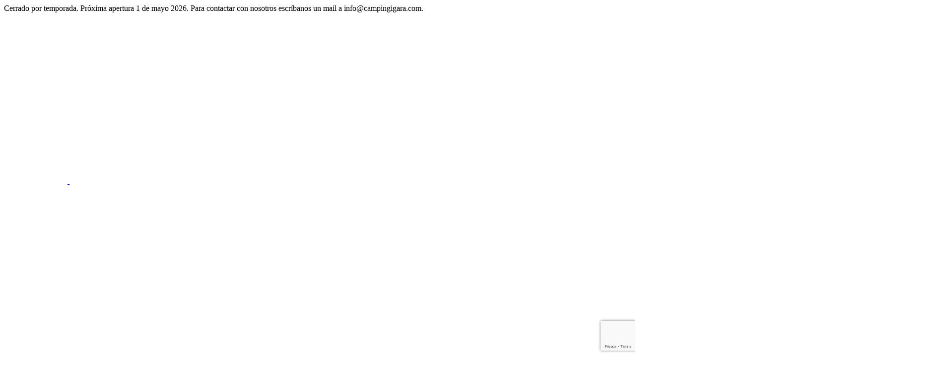

--- FILE ---
content_type: text/html; charset=UTF-8
request_url: https://campingigara.com/contacto/
body_size: 18777
content:
<!doctype html>
<html lang="es">
<head>
<meta charset="UTF-8">
<meta name="viewport" content="width=device-width, initial-scale=1.0, maximum-scale=1.0, user-scalable=no" />
<link rel="profile" href="https://gmpg.org/xfn/11">
<meta name='robots' content='index, follow, max-image-preview:large, max-snippet:-1, max-video-preview:-1' />
<link rel="alternate" hreflang="es" href="https://campingigara.com/contacto/" />
<link rel="alternate" hreflang="en" href="https://campingigara.com/en/contact/" />
<link rel="alternate" hreflang="fr" href="https://campingigara.com/fr/contacter/" />
<link rel="alternate" hreflang="x-default" href="https://campingigara.com/contacto/" />
<!-- This site is optimized with the Yoast SEO plugin v18.2 - https://yoast.com/wordpress/plugins/seo/ -->
<title>Contacto - Camping Igara de San Sebastián</title>
<meta name="description" content="Si desea ponerse en contacto con nosotros, puede hacerlo por las vías normales o bien rellenando el formulario que encontará a continuación." />
<link rel="canonical" href="https://campingigara.com/contacto/" />
<meta property="og:locale" content="es_ES" />
<meta property="og:type" content="article" />
<meta property="og:title" content="Contacto - Camping Igara de San Sebastián" />
<meta property="og:description" content="Si desea ponerse en contacto con nosotros, puede hacerlo por las vías normales o bien rellenando el formulario que encontará a continuación." />
<meta property="og:url" content="https://campingigara.com/contacto/" />
<meta property="og:site_name" content="Camping Igara de San Sebastián" />
<meta property="article:modified_time" content="2023-02-08T11:14:01+00:00" />
<meta name="twitter:card" content="summary_large_image" />
<script type="application/ld+json" class="yoast-schema-graph">{"@context":"https://schema.org","@graph":[{"@type":"WebSite","@id":"https://campingigara.com/#website","url":"https://campingigara.com/","name":"Camping Igara de San Sebastián","description":"a 10 minutos de San Sebastián","potentialAction":[{"@type":"SearchAction","target":{"@type":"EntryPoint","urlTemplate":"https://campingigara.com/?s={search_term_string}"},"query-input":"required name=search_term_string"}],"inLanguage":"es"},{"@type":"WebPage","@id":"https://campingigara.com/contacto/#webpage","url":"https://campingigara.com/contacto/","name":"Contacto - Camping Igara de San Sebastián","isPartOf":{"@id":"https://campingigara.com/#website"},"datePublished":"2021-12-09T10:28:40+00:00","dateModified":"2023-02-08T11:14:01+00:00","description":"Si desea ponerse en contacto con nosotros, puede hacerlo por las vías normales o bien rellenando el formulario que encontará a continuación.","breadcrumb":{"@id":"https://campingigara.com/contacto/#breadcrumb"},"inLanguage":"es","potentialAction":[{"@type":"ReadAction","target":["https://campingigara.com/contacto/"]}]},{"@type":"BreadcrumbList","@id":"https://campingigara.com/contacto/#breadcrumb","itemListElement":[{"@type":"ListItem","position":1,"name":"Portada","item":"https://campingigara.com/"},{"@type":"ListItem","position":2,"name":"Contacto"}]}]}</script>
<!-- / Yoast SEO plugin. -->
<link rel='dns-prefetch' href='//www.google.com' />
<link rel="alternate" type="application/rss+xml" title="Camping Igara de San Sebastián &raquo; Feed" href="https://campingigara.com/feed/" />
<link rel="alternate" type="application/rss+xml" title="Camping Igara de San Sebastián &raquo; Feed de los comentarios" href="https://campingigara.com/comments/feed/" />
<!-- <link rel='stylesheet' id='wp-block-library-css'  href='https://campingigara.com/wp-includes/css/dist/block-library/style.min.css?ver=5.9' type='text/css' media='all' /> -->
<link rel="stylesheet" type="text/css" href="//campingigara.com/wp-content/cache/wpfc-minified/95jizqlf/27agn.css" media="all"/>
<style id='global-styles-inline-css' type='text/css'>
body{--wp--preset--color--black: #000000;--wp--preset--color--cyan-bluish-gray: #abb8c3;--wp--preset--color--white: #ffffff;--wp--preset--color--pale-pink: #f78da7;--wp--preset--color--vivid-red: #cf2e2e;--wp--preset--color--luminous-vivid-orange: #ff6900;--wp--preset--color--luminous-vivid-amber: #fcb900;--wp--preset--color--light-green-cyan: #7bdcb5;--wp--preset--color--vivid-green-cyan: #00d084;--wp--preset--color--pale-cyan-blue: #8ed1fc;--wp--preset--color--vivid-cyan-blue: #0693e3;--wp--preset--color--vivid-purple: #9b51e0;--wp--preset--gradient--vivid-cyan-blue-to-vivid-purple: linear-gradient(135deg,rgba(6,147,227,1) 0%,rgb(155,81,224) 100%);--wp--preset--gradient--light-green-cyan-to-vivid-green-cyan: linear-gradient(135deg,rgb(122,220,180) 0%,rgb(0,208,130) 100%);--wp--preset--gradient--luminous-vivid-amber-to-luminous-vivid-orange: linear-gradient(135deg,rgba(252,185,0,1) 0%,rgba(255,105,0,1) 100%);--wp--preset--gradient--luminous-vivid-orange-to-vivid-red: linear-gradient(135deg,rgba(255,105,0,1) 0%,rgb(207,46,46) 100%);--wp--preset--gradient--very-light-gray-to-cyan-bluish-gray: linear-gradient(135deg,rgb(238,238,238) 0%,rgb(169,184,195) 100%);--wp--preset--gradient--cool-to-warm-spectrum: linear-gradient(135deg,rgb(74,234,220) 0%,rgb(151,120,209) 20%,rgb(207,42,186) 40%,rgb(238,44,130) 60%,rgb(251,105,98) 80%,rgb(254,248,76) 100%);--wp--preset--gradient--blush-light-purple: linear-gradient(135deg,rgb(255,206,236) 0%,rgb(152,150,240) 100%);--wp--preset--gradient--blush-bordeaux: linear-gradient(135deg,rgb(254,205,165) 0%,rgb(254,45,45) 50%,rgb(107,0,62) 100%);--wp--preset--gradient--luminous-dusk: linear-gradient(135deg,rgb(255,203,112) 0%,rgb(199,81,192) 50%,rgb(65,88,208) 100%);--wp--preset--gradient--pale-ocean: linear-gradient(135deg,rgb(255,245,203) 0%,rgb(182,227,212) 50%,rgb(51,167,181) 100%);--wp--preset--gradient--electric-grass: linear-gradient(135deg,rgb(202,248,128) 0%,rgb(113,206,126) 100%);--wp--preset--gradient--midnight: linear-gradient(135deg,rgb(2,3,129) 0%,rgb(40,116,252) 100%);--wp--preset--duotone--dark-grayscale: url('#wp-duotone-dark-grayscale');--wp--preset--duotone--grayscale: url('#wp-duotone-grayscale');--wp--preset--duotone--purple-yellow: url('#wp-duotone-purple-yellow');--wp--preset--duotone--blue-red: url('#wp-duotone-blue-red');--wp--preset--duotone--midnight: url('#wp-duotone-midnight');--wp--preset--duotone--magenta-yellow: url('#wp-duotone-magenta-yellow');--wp--preset--duotone--purple-green: url('#wp-duotone-purple-green');--wp--preset--duotone--blue-orange: url('#wp-duotone-blue-orange');--wp--preset--font-size--small: 13px;--wp--preset--font-size--medium: 20px;--wp--preset--font-size--large: 36px;--wp--preset--font-size--x-large: 42px;}.has-black-color{color: var(--wp--preset--color--black) !important;}.has-cyan-bluish-gray-color{color: var(--wp--preset--color--cyan-bluish-gray) !important;}.has-white-color{color: var(--wp--preset--color--white) !important;}.has-pale-pink-color{color: var(--wp--preset--color--pale-pink) !important;}.has-vivid-red-color{color: var(--wp--preset--color--vivid-red) !important;}.has-luminous-vivid-orange-color{color: var(--wp--preset--color--luminous-vivid-orange) !important;}.has-luminous-vivid-amber-color{color: var(--wp--preset--color--luminous-vivid-amber) !important;}.has-light-green-cyan-color{color: var(--wp--preset--color--light-green-cyan) !important;}.has-vivid-green-cyan-color{color: var(--wp--preset--color--vivid-green-cyan) !important;}.has-pale-cyan-blue-color{color: var(--wp--preset--color--pale-cyan-blue) !important;}.has-vivid-cyan-blue-color{color: var(--wp--preset--color--vivid-cyan-blue) !important;}.has-vivid-purple-color{color: var(--wp--preset--color--vivid-purple) !important;}.has-black-background-color{background-color: var(--wp--preset--color--black) !important;}.has-cyan-bluish-gray-background-color{background-color: var(--wp--preset--color--cyan-bluish-gray) !important;}.has-white-background-color{background-color: var(--wp--preset--color--white) !important;}.has-pale-pink-background-color{background-color: var(--wp--preset--color--pale-pink) !important;}.has-vivid-red-background-color{background-color: var(--wp--preset--color--vivid-red) !important;}.has-luminous-vivid-orange-background-color{background-color: var(--wp--preset--color--luminous-vivid-orange) !important;}.has-luminous-vivid-amber-background-color{background-color: var(--wp--preset--color--luminous-vivid-amber) !important;}.has-light-green-cyan-background-color{background-color: var(--wp--preset--color--light-green-cyan) !important;}.has-vivid-green-cyan-background-color{background-color: var(--wp--preset--color--vivid-green-cyan) !important;}.has-pale-cyan-blue-background-color{background-color: var(--wp--preset--color--pale-cyan-blue) !important;}.has-vivid-cyan-blue-background-color{background-color: var(--wp--preset--color--vivid-cyan-blue) !important;}.has-vivid-purple-background-color{background-color: var(--wp--preset--color--vivid-purple) !important;}.has-black-border-color{border-color: var(--wp--preset--color--black) !important;}.has-cyan-bluish-gray-border-color{border-color: var(--wp--preset--color--cyan-bluish-gray) !important;}.has-white-border-color{border-color: var(--wp--preset--color--white) !important;}.has-pale-pink-border-color{border-color: var(--wp--preset--color--pale-pink) !important;}.has-vivid-red-border-color{border-color: var(--wp--preset--color--vivid-red) !important;}.has-luminous-vivid-orange-border-color{border-color: var(--wp--preset--color--luminous-vivid-orange) !important;}.has-luminous-vivid-amber-border-color{border-color: var(--wp--preset--color--luminous-vivid-amber) !important;}.has-light-green-cyan-border-color{border-color: var(--wp--preset--color--light-green-cyan) !important;}.has-vivid-green-cyan-border-color{border-color: var(--wp--preset--color--vivid-green-cyan) !important;}.has-pale-cyan-blue-border-color{border-color: var(--wp--preset--color--pale-cyan-blue) !important;}.has-vivid-cyan-blue-border-color{border-color: var(--wp--preset--color--vivid-cyan-blue) !important;}.has-vivid-purple-border-color{border-color: var(--wp--preset--color--vivid-purple) !important;}.has-vivid-cyan-blue-to-vivid-purple-gradient-background{background: var(--wp--preset--gradient--vivid-cyan-blue-to-vivid-purple) !important;}.has-light-green-cyan-to-vivid-green-cyan-gradient-background{background: var(--wp--preset--gradient--light-green-cyan-to-vivid-green-cyan) !important;}.has-luminous-vivid-amber-to-luminous-vivid-orange-gradient-background{background: var(--wp--preset--gradient--luminous-vivid-amber-to-luminous-vivid-orange) !important;}.has-luminous-vivid-orange-to-vivid-red-gradient-background{background: var(--wp--preset--gradient--luminous-vivid-orange-to-vivid-red) !important;}.has-very-light-gray-to-cyan-bluish-gray-gradient-background{background: var(--wp--preset--gradient--very-light-gray-to-cyan-bluish-gray) !important;}.has-cool-to-warm-spectrum-gradient-background{background: var(--wp--preset--gradient--cool-to-warm-spectrum) !important;}.has-blush-light-purple-gradient-background{background: var(--wp--preset--gradient--blush-light-purple) !important;}.has-blush-bordeaux-gradient-background{background: var(--wp--preset--gradient--blush-bordeaux) !important;}.has-luminous-dusk-gradient-background{background: var(--wp--preset--gradient--luminous-dusk) !important;}.has-pale-ocean-gradient-background{background: var(--wp--preset--gradient--pale-ocean) !important;}.has-electric-grass-gradient-background{background: var(--wp--preset--gradient--electric-grass) !important;}.has-midnight-gradient-background{background: var(--wp--preset--gradient--midnight) !important;}.has-small-font-size{font-size: var(--wp--preset--font-size--small) !important;}.has-medium-font-size{font-size: var(--wp--preset--font-size--medium) !important;}.has-large-font-size{font-size: var(--wp--preset--font-size--large) !important;}.has-x-large-font-size{font-size: var(--wp--preset--font-size--x-large) !important;}
</style>
<!-- <link rel='stylesheet' id='contact-form-7-css'  href='https://campingigara.com/wp-content/plugins/contact-form-7/includes/css/styles.css?ver=5.5.6' type='text/css' media='all' /> -->
<link rel="stylesheet" type="text/css" href="//campingigara.com/wp-content/cache/wpfc-minified/qj409wk7/27agn.css" media="all"/>
<style id='responsive-menu-inline-css' type='text/css'>
/** This file is major component of this plugin so please don't try to edit here. */
#rmp_menu_trigger-990 {
width: 55px;
height: 55px;
position: fixed;
top: 15px;
border-radius: 5px;
display: none;
text-decoration: none;
right: 5%;
background: transparent;
transition: transform 0.5s, background-color 0.5s;
}
#rmp_menu_trigger-990 .rmp-trigger-box {
width: 25px;
color: #ffffff;
}
#rmp_menu_trigger-990 .rmp-trigger-icon-active, #rmp_menu_trigger-990 .rmp-trigger-text-open {
display: none;
}
#rmp_menu_trigger-990.is-active .rmp-trigger-icon-active, #rmp_menu_trigger-990.is-active .rmp-trigger-text-open {
display: inline;
}
#rmp_menu_trigger-990.is-active .rmp-trigger-icon-inactive, #rmp_menu_trigger-990.is-active .rmp-trigger-text {
display: none;
}
#rmp_menu_trigger-990 .rmp-trigger-label {
color: #ffffff;
pointer-events: none;
line-height: 13px;
font-family: inherit;
font-size: 14px;
display: inline;
text-transform: inherit;
}
#rmp_menu_trigger-990 .rmp-trigger-label.rmp-trigger-label-top {
display: block;
margin-bottom: 12px;
}
#rmp_menu_trigger-990 .rmp-trigger-label.rmp-trigger-label-bottom {
display: block;
margin-top: 12px;
}
#rmp_menu_trigger-990 .responsive-menu-pro-inner {
display: block;
}
#rmp_menu_trigger-990 .responsive-menu-pro-inner, #rmp_menu_trigger-990 .responsive-menu-pro-inner::before, #rmp_menu_trigger-990 .responsive-menu-pro-inner::after {
width: 25px;
height: 3px;
background-color: #02b1aa;
border-radius: 4px;
position: absolute;
}
#rmp_menu_trigger-990.is-active .responsive-menu-pro-inner, #rmp_menu_trigger-990.is-active .responsive-menu-pro-inner::before, #rmp_menu_trigger-990.is-active .responsive-menu-pro-inner::after {
background-color: #02b1aa;
}
#rmp_menu_trigger-990:hover .responsive-menu-pro-inner, #rmp_menu_trigger-990:hover .responsive-menu-pro-inner::before, #rmp_menu_trigger-990:hover .responsive-menu-pro-inner::after {
background-color: #02b1aa;
}
#rmp_menu_trigger-990 .responsive-menu-pro-inner::before {
top: 5px;
}
#rmp_menu_trigger-990 .responsive-menu-pro-inner::after {
bottom: 5px;
}
#rmp_menu_trigger-990.is-active .responsive-menu-pro-inner::after {
bottom: 0;
}
/* Hamburger menu styling */
@media screen and (max-width: 1024px) {
/** Menu Title Style */
/** Menu Additional Content Style */
.top-menu-prim {
display: none !important;
}
#rmp_menu_trigger-990 {
display: block;
}
#rmp-container-990 {
position: fixed;
top: 0;
margin: 0;
transition: transform 0.5s;
overflow: auto;
display: block;
width: 75%;
background-color: #ffffff;
background-image: url("");
height: 100%;
left: 0;
padding-top: 0px;
padding-left: 0px;
padding-bottom: 0px;
padding-right: 0px;
}
#rmp-menu-wrap-990 {
padding-top: 0px;
padding-left: 0px;
padding-bottom: 0px;
padding-right: 0px;
background-color: #ffffff;
}
#rmp-menu-wrap-990 .rmp-menu, #rmp-menu-wrap-990 .rmp-submenu {
width: 100%;
box-sizing: border-box;
margin: 0;
padding: 0;
}
#rmp-menu-wrap-990 .rmp-submenu-depth-1 .rmp-menu-item-link {
padding-left: 10%;
}
#rmp-menu-wrap-990 .rmp-submenu-depth-2 .rmp-menu-item-link {
padding-left: 15%;
}
#rmp-menu-wrap-990 .rmp-submenu-depth-3 .rmp-menu-item-link {
padding-left: 20%;
}
#rmp-menu-wrap-990 .rmp-submenu-depth-4 .rmp-menu-item-link {
padding-left: 25%;
}
#rmp-menu-wrap-990 .rmp-submenu.rmp-submenu-open {
display: block;
}
#rmp-menu-wrap-990 .rmp-menu-item {
width: 100%;
list-style: none;
margin: 0;
}
#rmp-menu-wrap-990 .rmp-menu-item-link {
height: 40px;
line-height: 40px;
font-size: 13px;
border-bottom: 1px solid #ffffff;
font-family: inherit;
color: #02b1aa;
text-align: left;
background-color: #ffffff;
font-weight: normal;
letter-spacing: 0px;
display: block;
box-sizing: border-box;
width: 100%;
text-decoration: none;
position: relative;
overflow: hidden;
transition: background-color 0.5s, border-color 0.5s, 0.5s;
padding: 0 5%;
padding-right: 50px;
}
#rmp-menu-wrap-990 .rmp-menu-item-link:after, #rmp-menu-wrap-990 .rmp-menu-item-link:before {
display: none;
}
#rmp-menu-wrap-990 .rmp-menu-item-link:hover {
color: #02b1aa;
border-color: #ffffff;
background-color: #ffffff;
}
#rmp-menu-wrap-990 .rmp-menu-item-link:focus {
outline: none;
border-color: unset;
box-shadow: unset;
}
#rmp-menu-wrap-990 .rmp-menu-item-link .rmp-font-icon {
height: 40px;
line-height: 40px;
margin-right: 10px;
font-size: 13px;
}
#rmp-menu-wrap-990 .rmp-menu-current-item .rmp-menu-item-link {
color: #02b1aa;
border-color: #ffffff;
background-color: #ffffff;
}
#rmp-menu-wrap-990 .rmp-menu-current-item .rmp-menu-item-link:hover {
color: #02b1aa;
border-color: #ffffff;
background-color: #ffffff;
}
#rmp-menu-wrap-990 .rmp-menu-subarrow {
position: absolute;
top: 0;
bottom: 0;
text-align: center;
overflow: hidden;
background-size: cover;
overflow: hidden;
right: 0;
border-left-style: solid;
border-left-color: #212121;
border-left-width: 1px;
height: 39px;
width: 40px;
color: #02b1aa;
background-color: #212121;
}
#rmp-menu-wrap-990 .rmp-menu-subarrow:hover {
color: #02b1aa;
border-color: #3f3f3f;
background-color: #ffffff;
}
#rmp-menu-wrap-990 .rmp-menu-subarrow .rmp-font-icon {
margin-right: unset;
}
#rmp-menu-wrap-990 .rmp-menu-subarrow * {
vertical-align: middle;
line-height: 39px;
}
#rmp-menu-wrap-990 .rmp-menu-subarrow-active {
display: block;
background-size: cover;
color: #02b1aa;
border-color: #212121;
background-color: #212121;
}
#rmp-menu-wrap-990 .rmp-menu-subarrow-active:hover {
color: #02b1aa;
border-color: #3f3f3f;
background-color: #ffffff;
}
#rmp-menu-wrap-990 .rmp-submenu {
display: none;
}
#rmp-menu-wrap-990 .rmp-submenu .rmp-menu-item-link {
height: 40px;
line-height: 40px;
letter-spacing: 0px;
font-size: 13px;
border-bottom: 1px solid #212121;
font-family: inherit;
font-weight: normal;
color: #ffffff;
text-align: left;
background-color: #212121;
}
#rmp-menu-wrap-990 .rmp-submenu .rmp-menu-item-link:hover {
color: #ffffff;
border-color: #212121;
background-color: #3f3f3f;
}
#rmp-menu-wrap-990 .rmp-submenu .rmp-menu-current-item .rmp-menu-item-link {
color: #ffffff;
border-color: #212121;
background-color: #212121;
}
#rmp-menu-wrap-990 .rmp-submenu .rmp-menu-current-item .rmp-menu-item-link:hover {
color: #ffffff;
border-color: #3f3f3f;
background-color: #3f3f3f;
}
#rmp-menu-wrap-990 .rmp-submenu .rmp-menu-subarrow {
right: 0;
border-right: unset;
border-left-style: solid;
border-left-color: #1d4354;
border-left-width: 0px;
height: 39px;
line-height: 39px;
width: 40px;
color: #fff;
background-color: inherit;
}
#rmp-menu-wrap-990 .rmp-submenu .rmp-menu-subarrow:hover {
color: #fff;
border-color: #3f3f3f;
background-color: inherit;
}
#rmp-menu-wrap-990 .rmp-submenu .rmp-menu-subarrow-active {
color: #fff;
border-color: #1d4354;
background-color: inherit;
}
#rmp-menu-wrap-990 .rmp-submenu .rmp-menu-subarrow-active:hover {
color: #fff;
border-color: #3f3f3f;
background-color: inherit;
}
#rmp-menu-wrap-990 .rmp-menu-item-description {
margin: 0;
padding: 5px 5%;
opacity: 0.8;
color: #02b1aa;
}
#rmp-search-box-990 {
display: block;
padding-top: 0px;
padding-left: 5%;
padding-bottom: 0px;
padding-right: 5%;
}
#rmp-search-box-990 .rmp-search-form {
margin: 0;
}
#rmp-search-box-990 .rmp-search-box {
background: #ffffff;
border: 1px solid #dadada;
color: #333333;
width: 100%;
padding: 0 5%;
border-radius: 30px;
height: 45px;
-webkit-appearance: none;
}
#rmp-search-box-990 .rmp-search-box::placeholder {
color: #c7c7cd;
}
#rmp-search-box-990 .rmp-search-box:focus {
background-color: #ffffff;
outline: 2px solid #dadada;
color: #333333;
}
#rmp-menu-title-990 {
background-color: #ffffff;
color: #ffffff;
text-align: left;
font-size: 13px;
padding-top: 10%;
padding-left: 5%;
padding-bottom: 0%;
padding-right: 5%;
font-weight: 400;
transition: background-color 0.5s, border-color 0.5s, color 0.5s;
}
#rmp-menu-title-990:hover {
background-color: #ffffff;
color: #ffffff;
}
#rmp-menu-title-990 > .rmp-menu-title-link {
color: #ffffff;
width: 100%;
background-color: unset;
text-decoration: none;
}
#rmp-menu-title-990 > .rmp-menu-title-link:hover {
color: #ffffff;
}
#rmp-menu-title-990 .rmp-font-icon {
font-size: 13px;
}
#rmp-menu-title-990 .rmp-menu-title-image {
width: 50%;
}
#rmp-menu-additional-content-990 {
padding-top: 0px;
padding-left: 5%;
padding-bottom: 0px;
padding-right: 5%;
color: #7a7a7a;
text-align: center;
font-size: 16px;
}
}
/**
This file contents common styling of menus.
*/
.rmp-container {
display: none;
visibility: visible;
padding: 0px 0px 0px 0px;
z-index: 99998;
transition: all 0.3s;
/** Scrolling bar in menu setting box **/
}
.rmp-container.rmp-fade-top, .rmp-container.rmp-fade-left, .rmp-container.rmp-fade-right, .rmp-container.rmp-fade-bottom {
display: none;
}
.rmp-container.rmp-slide-left, .rmp-container.rmp-push-left {
transform: translateX(-100%);
-ms-transform: translateX(-100%);
-webkit-transform: translateX(-100%);
-moz-transform: translateX(-100%);
}
.rmp-container.rmp-slide-left.rmp-menu-open, .rmp-container.rmp-push-left.rmp-menu-open {
transform: translateX(0);
-ms-transform: translateX(0);
-webkit-transform: translateX(0);
-moz-transform: translateX(0);
}
.rmp-container.rmp-slide-right, .rmp-container.rmp-push-right {
transform: translateX(100%);
-ms-transform: translateX(100%);
-webkit-transform: translateX(100%);
-moz-transform: translateX(100%);
}
.rmp-container.rmp-slide-right.rmp-menu-open, .rmp-container.rmp-push-right.rmp-menu-open {
transform: translateX(0);
-ms-transform: translateX(0);
-webkit-transform: translateX(0);
-moz-transform: translateX(0);
}
.rmp-container.rmp-slide-top, .rmp-container.rmp-push-top {
transform: translateY(-100%);
-ms-transform: translateY(-100%);
-webkit-transform: translateY(-100%);
-moz-transform: translateY(-100%);
}
.rmp-container.rmp-slide-top.rmp-menu-open, .rmp-container.rmp-push-top.rmp-menu-open {
transform: translateY(0);
-ms-transform: translateY(0);
-webkit-transform: translateY(0);
-moz-transform: translateY(0);
}
.rmp-container.rmp-slide-bottom, .rmp-container.rmp-push-bottom {
transform: translateY(100%);
-ms-transform: translateY(100%);
-webkit-transform: translateY(100%);
-moz-transform: translateY(100%);
}
.rmp-container.rmp-slide-bottom.rmp-menu-open, .rmp-container.rmp-push-bottom.rmp-menu-open {
transform: translateX(0);
-ms-transform: translateX(0);
-webkit-transform: translateX(0);
-moz-transform: translateX(0);
}
.rmp-container::-webkit-scrollbar {
width: 0px;
}
.rmp-container ::-webkit-scrollbar-track {
box-shadow: inset 0 0 5px transparent;
}
.rmp-container ::-webkit-scrollbar-thumb {
background: transparent;
}
.rmp-container ::-webkit-scrollbar-thumb:hover {
background: transparent;
}
.rmp-container .rmp-menu-wrap .rmp-menu {
transition: none;
border-radius: 0;
box-shadow: none;
background: none;
border: 0;
bottom: auto;
box-sizing: border-box;
clip: auto;
color: #666;
display: block;
float: none;
font-family: inherit;
font-size: 14px;
height: auto;
left: auto;
line-height: 1.7;
list-style-type: none;
margin: 0;
min-height: auto;
max-height: none;
opacity: 1;
outline: none;
overflow: visible;
padding: 0;
position: relative;
pointer-events: auto;
right: auto;
text-align: left;
text-decoration: none;
text-indent: 0;
text-transform: none;
transform: none;
top: auto;
visibility: inherit;
width: auto;
word-wrap: break-word;
white-space: normal;
}
.rmp-container .rmp-menu-additional-content {
display: block;
word-break: break-word;
}
.rmp-container .rmp-menu-title {
display: flex;
flex-direction: column;
}
.rmp-container .rmp-menu-title .rmp-menu-title-image {
max-width: 100%;
margin-bottom: 15px;
display: block;
margin: auto;
margin-bottom: 15px;
}
button.rmp_menu_trigger {
z-index: 999999;
overflow: hidden;
outline: none;
border: 0;
display: none;
margin: 0;
transition: transform 0.5s, background-color 0.5s;
padding: 0;
}
button.rmp_menu_trigger .responsive-menu-pro-inner::before, button.rmp_menu_trigger .responsive-menu-pro-inner::after {
content: "";
display: block;
}
button.rmp_menu_trigger .responsive-menu-pro-inner::before {
top: 10px;
}
button.rmp_menu_trigger .responsive-menu-pro-inner::after {
bottom: 10px;
}
button.rmp_menu_trigger .rmp-trigger-box {
width: 40px;
display: inline-block;
position: relative;
pointer-events: none;
vertical-align: super;
}
.admin-bar .rmp-container, .admin-bar .rmp_menu_trigger {
margin-top: 32px !important;
}
@media screen and (max-width: 782px) {
.admin-bar .rmp-container, .admin-bar .rmp_menu_trigger {
margin-top: 46px !important;
}
}
/*  Menu Trigger Boring Animation */
.rmp-menu-trigger-boring .responsive-menu-pro-inner {
transition-property: none;
}
.rmp-menu-trigger-boring .responsive-menu-pro-inner::after, .rmp-menu-trigger-boring .responsive-menu-pro-inner::before {
transition-property: none;
}
.rmp-menu-trigger-boring.is-active .responsive-menu-pro-inner {
transform: rotate(45deg);
}
.rmp-menu-trigger-boring.is-active .responsive-menu-pro-inner:before {
top: 0;
opacity: 0;
}
.rmp-menu-trigger-boring.is-active .responsive-menu-pro-inner:after {
bottom: 0;
transform: rotate(-90deg);
}
</style>
<!-- <link rel='stylesheet' id='dashicons-css'  href='https://campingigara.com/wp-includes/css/dashicons.min.css?ver=5.9' type='text/css' media='all' /> -->
<!-- <link rel='stylesheet' id='wpml-legacy-dropdown-click-0-css'  href='//campingigara.com/wp-content/plugins/sitepress-multilingual-cms/templates/language-switchers/legacy-dropdown-click/style.min.css?ver=1' type='text/css' media='all' /> -->
<!-- <link rel='stylesheet' id='cmplz-general-css'  href='https://campingigara.com/wp-content/plugins/complianz-gdpr/assets/css/cookieblocker.min.css?ver=1712054232' type='text/css' media='all' /> -->
<!-- <link rel='stylesheet' id='ud-hotel-bulma-css'  href='https://campingigara.com/wp-content/themes/igara/css/bulma.css?ver=5.9' type='text/css' media='all' /> -->
<!-- <link rel='stylesheet' id='ud-hotel-style-css'  href='https://campingigara.com/wp-content/themes/igara/style.css?ver=5.9' type='text/css' media='all' /> -->
<!-- <link rel='stylesheet' id='ud-awesome-css'  href='https://campingigara.com/wp-content/themes/igara/css/font-awesome.css?ver=5.9' type='text/css' media='all' /> -->
<!-- <link rel='stylesheet' id='ud-icons-css'  href='https://campingigara.com/wp-content/themes/igara/css/icons.css?ver=5.9' type='text/css' media='all' /> -->
<!-- <link rel='stylesheet' id='ud-moteur-css'  href='https://campingigara.com/wp-content/themes/igara/css/moteur.css?ver=5.9' type='text/css' media='all' /> -->
<!-- <link rel='stylesheet' id='ud-responsive-css'  href='https://campingigara.com/wp-content/themes/igara/css/responsive.css?ver=5.9' type='text/css' media='all' /> -->
<!-- <link rel='stylesheet' id='ud-hotel-slick-theme-css'  href='https://campingigara.com/wp-content/themes/igara/slick/slick-theme.css?ver=5.9' type='text/css' media='' /> -->
<!-- <link rel='stylesheet' id='ud-hotel-slick-css'  href='https://campingigara.com/wp-content/themes/igara/slick/slick.css?ver=5.9' type='text/css' media='' /> -->
<!-- <link rel='stylesheet' id='ud-hotel-fancy-css-css'  href='https://campingigara.com/wp-content/themes/igara/css/source/jquery.fancybox.css?v=2.1.5&#038;ver=5.9' type='text/css' media='' /> -->
<link rel="stylesheet" type="text/css" href="//campingigara.com/wp-content/cache/wpfc-minified/97tlqta9/27agn.css" media="all"/>
<script src='//campingigara.com/wp-content/cache/wpfc-minified/e6h06lf2/27agn.js' type="text/javascript"></script>
<!-- <script type='text/javascript' src='https://campingigara.com/wp-includes/js/jquery/jquery.min.js?ver=3.6.0' id='jquery-core-js'></script> -->
<!-- <script type='text/javascript' src='https://campingigara.com/wp-includes/js/jquery/jquery-migrate.min.js?ver=3.3.2' id='jquery-migrate-js'></script> -->
<script type='text/javascript' id='rmp_menu_scripts-js-extra'>
/* <![CDATA[ */
var rmp_menu = {"ajaxURL":"https:\/\/campingigara.com\/wp-admin\/admin-ajax.php","wp_nonce":"a8a4308142","menu":[{"menu_theme":"Default","theme_type":"default","theme_location_menu":"0","submenu_submenu_arrow_width":"40","submenu_submenu_arrow_width_unit":"px","submenu_submenu_arrow_height":"39","submenu_submenu_arrow_height_unit":"px","submenu_arrow_position":"right","submenu_sub_arrow_background_colour":"","submenu_sub_arrow_background_hover_colour":"","submenu_sub_arrow_background_colour_active":"","submenu_sub_arrow_background_hover_colour_active":"","submenu_sub_arrow_border_width":"","submenu_sub_arrow_border_width_unit":"px","submenu_sub_arrow_border_colour":"#1d4354","submenu_sub_arrow_border_hover_colour":"#3f3f3f","submenu_sub_arrow_border_colour_active":"#1d4354","submenu_sub_arrow_border_hover_colour_active":"#3f3f3f","submenu_sub_arrow_shape_colour":"#fff","submenu_sub_arrow_shape_hover_colour":"#fff","submenu_sub_arrow_shape_colour_active":"#fff","submenu_sub_arrow_shape_hover_colour_active":"#fff","use_header_bar":"off","header_bar_items_order":{"logo":"off","title":"on","additional content":"off","menu":"on","search":"off"},"header_bar_title":"Responsive Menu","header_bar_html_content":"","header_bar_logo":"","header_bar_logo_link":"","header_bar_logo_width":"","header_bar_logo_width_unit":"%","header_bar_logo_height":"","header_bar_logo_height_unit":"px","header_bar_height":"80","header_bar_height_unit":"px","header_bar_padding":{"top":"0px","right":"5%","bottom":"0px","left":"5%"},"header_bar_font":"","header_bar_font_size":"14","header_bar_font_size_unit":"px","header_bar_text_color":"#ffffff","header_bar_background_color":"#1d4354","header_bar_breakpoint":"8000","header_bar_position_type":"fixed","header_bar_adjust_page":"on","header_bar_scroll_enable":"off","header_bar_scroll_background_color":"#36bdf6","mobile_breakpoint":"600","tablet_breakpoint":"1024","transition_speed":"0.5","sub_menu_speed":"0.2","show_menu_on_page_load":"off","menu_disable_scrolling":"off","menu_overlay":"off","menu_overlay_colour":"rgba(0,0,0,0.7)","desktop_menu_width":"","desktop_menu_width_unit":"%","desktop_menu_positioning":"absolute","desktop_menu_side":"left","desktop_menu_to_hide":"","use_current_theme_location":"off","mega_menu":{"225":"off","227":"off","229":"off","228":"off","226":"off"},"desktop_submenu_open_animation":"none","desktop_submenu_open_animation_speed":"100ms","desktop_submenu_open_on_click":"off","desktop_menu_hide_and_show":"off","menu_name":"Default Menu","menu_to_use":"13","different_menu_for_mobile":"off","menu_to_use_in_mobile":"main-menu","use_mobile_menu":"on","use_tablet_menu":"on","use_desktop_menu":"off","menu_display_on":"all-pages","menu_to_hide":".top-menu-prim","submenu_descriptions_on":"off","custom_walker":"","menu_background_colour":"#ffffff","menu_depth":"5","smooth_scroll_on":"off","smooth_scroll_speed":"500","menu_font_icons":{"id":["225"],"icon":[""]},"menu_links_height":"40","menu_links_height_unit":"px","menu_links_line_height":"40","menu_links_line_height_unit":"px","menu_depth_0":"5","menu_depth_0_unit":"%","menu_font_size":"13","menu_font_size_unit":"px","menu_font":"","menu_font_weight":"normal","menu_text_alignment":"left","menu_text_letter_spacing":"","menu_word_wrap":"off","menu_link_colour":"#02b1aa","menu_link_hover_colour":"#02b1aa","menu_current_link_colour":"#02b1aa","menu_current_link_hover_colour":"#02b1aa","menu_item_background_colour":"#ffffff","menu_item_background_hover_colour":"#ffffff","menu_current_item_background_colour":"#ffffff","menu_current_item_background_hover_colour":"#ffffff","menu_border_width":"1","menu_border_width_unit":"px","menu_item_border_colour":"#ffffff","menu_item_border_colour_hover":"#ffffff","menu_current_item_border_colour":"#ffffff","menu_current_item_border_hover_colour":"#ffffff","submenu_links_height":"40","submenu_links_height_unit":"px","submenu_links_line_height":"40","submenu_links_line_height_unit":"px","menu_depth_side":"left","menu_depth_1":"10","menu_depth_1_unit":"%","menu_depth_2":"15","menu_depth_2_unit":"%","menu_depth_3":"20","menu_depth_3_unit":"%","menu_depth_4":"25","menu_depth_4_unit":"%","submenu_item_background_colour":"#212121","submenu_item_background_hover_colour":"#3f3f3f","submenu_current_item_background_colour":"#212121","submenu_current_item_background_hover_colour":"#3f3f3f","submenu_border_width":"1","submenu_border_width_unit":"px","submenu_item_border_colour":"#212121","submenu_item_border_colour_hover":"#212121","submenu_current_item_border_colour":"#212121","submenu_current_item_border_hover_colour":"#3f3f3f","submenu_font_size":"13","submenu_font_size_unit":"px","submenu_font":"","submenu_font_weight":"normal","submenu_text_letter_spacing":"","submenu_text_alignment":"left","submenu_link_colour":"#ffffff","submenu_link_hover_colour":"#ffffff","submenu_current_link_colour":"#ffffff","submenu_current_link_hover_colour":"#ffffff","inactive_arrow_shape":"<i class=\"fas fa-chevron-down\"><\/i>","active_arrow_shape":"<i class=\"fas fa-chevron-up\"><\/i>","inactive_arrow_font_icon":"","active_arrow_font_icon":"","inactive_arrow_image":"","active_arrow_image":"","submenu_arrow_width":"40","submenu_arrow_width_unit":"px","submenu_arrow_height":"39","submenu_arrow_height_unit":"px","arrow_position":"right","menu_sub_arrow_shape_colour":"#02b1aa","menu_sub_arrow_shape_hover_colour":"#02b1aa","menu_sub_arrow_shape_colour_active":"#02b1aa","menu_sub_arrow_shape_hover_colour_active":"#02b1aa","menu_sub_arrow_border_width":"1","menu_sub_arrow_border_width_unit":"px","menu_sub_arrow_border_colour":"#212121","menu_sub_arrow_border_hover_colour":"#3f3f3f","menu_sub_arrow_border_colour_active":"#212121","menu_sub_arrow_border_hover_colour_active":"#3f3f3f","menu_sub_arrow_background_colour":"#212121","menu_sub_arrow_background_hover_colour":"#ffffff","menu_sub_arrow_background_colour_active":"#212121","menu_sub_arrow_background_hover_colour_active":"#ffffff","fade_submenus":"off","fade_submenus_side":"left","fade_submenus_delay":"100","fade_submenus_speed":"500","use_slide_effect":"off","slide_effect_back_to_text":"Back","accordion_animation":"off","auto_expand_all_submenus":"off","auto_expand_current_submenus":"off","menu_item_click_to_trigger_submenu":"off","button_width":"55","button_width_unit":"px","button_height":"55","button_height_unit":"px","button_background_colour":"#02b1aa","button_background_colour_hover":"#02b1aa","button_background_colour_active":"#02b1aa","toggle_button_border_radius":"5","button_transparent_background":"on","button_left_or_right":"right","button_position_type":"fixed","button_distance_from_side":"5","button_distance_from_side_unit":"%","button_top":"15","button_top_unit":"px","button_push_with_animation":"off","button_click_animation":"boring","button_line_margin":"5","button_line_margin_unit":"px","button_line_width":"25","button_line_width_unit":"px","button_line_height":"3","button_line_height_unit":"px","button_line_colour":"#02b1aa","button_line_colour_hover":"#02b1aa","button_line_colour_active":"#02b1aa","button_font_icon":"","button_font_icon_when_clicked":"","button_image":"","button_image_when_clicked":"","button_title":"","button_title_open":"","button_title_position":"left","menu_container_columns":"","button_font":"","button_font_size":"14","button_font_size_unit":"px","button_title_line_height":"13","button_title_line_height_unit":"px","button_text_colour":"#ffffff","button_trigger_type_click":"on","button_trigger_type_hover":"off","button_click_trigger":"#responsive-menu-button","items_order":{"title":"on","menu":"on","search":"","additional content":"on"},"menu_title":"","menu_title_link":"","menu_title_link_location":"_self","menu_title_image":"https:\/\/campingigara.com\/wp-content\/uploads\/2021\/11\/logo.jpg","menu_title_font_icon":"","menu_title_section_padding":{"top":"10%","right":"5%","bottom":"0%","left":"5%"},"menu_title_background_colour":"#ffffff","menu_title_background_hover_colour":"#ffffff","menu_title_font_size":"13","menu_title_font_size_unit":"px","menu_title_alignment":"left","menu_title_font_weight":"400","menu_title_font_family":"","menu_title_colour":"#ffffff","menu_title_hover_colour":"#ffffff","menu_title_image_width":"50","menu_title_image_width_unit":"%","menu_title_image_height":"","menu_title_image_height_unit":"px","menu_additional_content":"","menu_additional_section_padding":{"top":"0px","right":"5%","bottom":"0px","left":"5%"},"menu_additional_content_font_size":"16","menu_additional_content_font_size_unit":"px","menu_additional_content_alignment":"center","menu_additional_content_colour":"#7a7a7a","menu_search_box_text":"Search","menu_search_box_code":"","menu_search_section_padding":{"top":"0px","right":"5%","bottom":"0px","left":"5%"},"menu_search_box_height":"45","menu_search_box_height_unit":"px","menu_search_box_border_radius":"30","menu_search_box_text_colour":"#333333","menu_search_box_background_colour":"#ffffff","menu_search_box_placeholder_colour":"#c7c7cd","menu_search_box_border_colour":"#dadada","menu_section_padding":{"top":"0px","right":"0px","bottom":"0px","left":"0px"},"menu_width":"75","menu_width_unit":"%","menu_maximum_width":"","menu_maximum_width_unit":"px","menu_minimum_width":"","menu_minimum_width_unit":"px","menu_auto_height":"off","menu_container_padding":{"top":"0px","right":"0px","bottom":"0px","left":"0px"},"menu_container_background_colour":"#ffffff","menu_background_image":"","animation_type":"slide","menu_appear_from":"left","animation_speed":"0.5","page_wrapper":"","menu_close_on_body_click":"off","menu_close_on_scroll":"off","menu_close_on_link_click":"off","enable_touch_gestures":"off","hamburger_position_selector":"","menu_id":990,"active_toggle_contents":"<i class=\"fas fa-chevron-up\"><\/i>","inactive_toggle_contents":"<i class=\"fas fa-chevron-down\"><\/i>"}]};
/* ]]> */
</script>
<script src='//campingigara.com/wp-content/cache/wpfc-minified/op5m70y/27agn.js' type="text/javascript"></script>
<!-- <script type='text/javascript' src='https://campingigara.com/wp-content/plugins/responsive-menu/v4.0.0/assets/js/rmp-menu.js?ver=4.3.0' id='rmp_menu_scripts-js'></script> -->
<!-- <script type='text/javascript' src='//campingigara.com/wp-content/plugins/sitepress-multilingual-cms/templates/language-switchers/legacy-dropdown-click/script.min.js?ver=1' id='wpml-legacy-dropdown-click-0-js'></script> -->
<!-- <script type='text/javascript' src='https://campingigara.com/wp-content/themes/igara/js/jquery-1.12.4.js?ver=5.9' id='ud-hotel-jq-js'></script> -->
<link rel="https://api.w.org/" href="https://campingigara.com/wp-json/" /><link rel="alternate" type="application/json" href="https://campingigara.com/wp-json/wp/v2/pages/379" /><link rel="EditURI" type="application/rsd+xml" title="RSD" href="https://campingigara.com/xmlrpc.php?rsd" />
<link rel="wlwmanifest" type="application/wlwmanifest+xml" href="https://campingigara.com/wp-includes/wlwmanifest.xml" /> 
<meta name="generator" content="WordPress 5.9" />
<link rel='shortlink' href='https://campingigara.com/?p=379' />
<link rel="alternate" type="application/json+oembed" href="https://campingigara.com/wp-json/oembed/1.0/embed?url=https%3A%2F%2Fcampingigara.com%2Fcontacto%2F" />
<link rel="alternate" type="text/xml+oembed" href="https://campingigara.com/wp-json/oembed/1.0/embed?url=https%3A%2F%2Fcampingigara.com%2Fcontacto%2F&#038;format=xml" />
<meta name="generator" content="WPML ver:4.5.2 stt:1,4,2;" />
<style>.post-thumbnail img[src$='.svg'] { width: 100%; height: auto; }</style>			<style>.cmplz-hidden {
display: none !important;
}</style>		<script>
document.documentElement.className = document.documentElement.className.replace( 'no-js', 'js' );
</script>
<style>
.no-js img.lazyload { display: none; }
figure.wp-block-image img.lazyloading { min-width: 150px; }
.lazyload, .lazyloading { opacity: 0; }
.lazyloaded {
opacity: 1;
transition: opacity 400ms;
transition-delay: 0ms;
}
</style>
<link rel="icon" href="https://campingigara.com/wp-content/uploads/2022/01/favicon-igara-150x150.png" sizes="32x32" />
<link rel="icon" href="https://campingigara.com/wp-content/uploads/2022/01/favicon-igara.png" sizes="192x192" />
<link rel="apple-touch-icon" href="https://campingigara.com/wp-content/uploads/2022/01/favicon-igara.png" />
<meta name="msapplication-TileImage" content="https://campingigara.com/wp-content/uploads/2022/01/favicon-igara.png" />
<!-- Google Analytics -->
<script type="text/plain" data-service="google-analytics" data-category="statistics" async data-cmplz-src="https://www.googletagmanager.com/gtag/js?id=UA-174228174-1"></script>
<script>
window.dataLayer = window.dataLayer || [];
function gtag(){dataLayer.push(arguments);}
gtag('js', new Date());
gtag('config', 'UA-174228174-1', {
//'linker': {
//'domains': ['campingigara.com', 'webcamp.fr']
//}
});
</script>
<!-- Google Analytics -->
<!-- Google Analytics -->
<script type="text/plain" data-service="google-analytics" data-category="statistics" async data-cmplz-src="https://www.googletagmanager.com/gtag/js?id=G-R1WXYV9RPB"></script>
<script>
window.dataLayer = window.dataLayer || [];
function gtag(){dataLayer.push(arguments);}
gtag('js', new Date());
gtag('config', 'G-R1WXYV9RPB', {
//'linker': {
//'domains': ['campingigara.com', 'webcamp.fr']
//}
});
</script>
<!-- Google Analytics -->
<script type="text/javascript">
jQuery(document).ready(function($) {
jQuery('.fancybox').fancybox();
});
</script>
</head>
<body data-cmplz=2 class="page-template page-template-templates page-template-tmp-contact page-template-templatestmp-contact-php page page-id-379 wp-custom-logo no-sidebar">
<header id="masthead" class="site-header">
<section class="top-menu-top">
<div class="frase-contenedor">
<div class="frase">Cerrado por temporada. Próxima apertura 1 de mayo 2026. Para contactar con nosotros escríbanos un mail a info@campingigara.com.</div>
</div>
<div id="" class="container">
<nav class="columns is-vcentered">
<div class="column is-3 r has-text-left">
<div class="branding"><a href="https://campingigara.com/" class="custom-logo-link" rel="home"><img width="400" height="212"   alt="Camping Igara de San Sebastián" data-srcset="https://campingigara.com/wp-content/uploads/2021/11/logo.jpg 400w, https://campingigara.com/wp-content/uploads/2021/11/logo-300x159.jpg 300w"  data-src="https://campingigara.com/wp-content/uploads/2021/11/logo.jpg" data-sizes="(max-width: 400px) 100vw, 400px" class="custom-logo lazyload" src="[data-uri]" /></a></div>
</div>
<div id="rrss" class="column is-9 has-text-right">
<div>
<a class="reseaux" href="https://www.facebook.com/CampingIgaraDeSanSebastian" target="_blank">
<img  alt="" data-src="https://campingigara.com/wp-content/uploads/2021/11/facebook.png" class="lazyload" src="[data-uri]" />
<!--<span></span>-->
</a>
<a class="reseaux" href="https://www.instagram.com/camping_igara" target="_blank">
<img  alt="" data-src="https://campingigara.com/wp-content/uploads/2021/11/instagram.png" class="lazyload" src="[data-uri]" />
<!--<span></span>-->
</a>
</div>
<div class="telephone">
<img   alt="" data-src="https://campingigara.com/wp-content/uploads/2021/12/001-llamada.svg" class="lazyload" src="[data-uri]" />
<div class="numer">
Llámanos<br>
<a href="tel:+34943358812" target="">+34 943 358 812</a>
|
<a href="tel:+34943358813" target="">+34 943 358 813</a>
</div>
</div>
<div class="telephone">
<img   alt="" data-src="https://campingigara.com/wp-content/uploads/2021/12/002-email.svg" class="lazyload" src="[data-uri]" />
<div class="numer">
Escríbenos<br>
<a href="mailto:info@campingigara.com" target="">info@campingigara.com</a>
</div>
</div>
<div class="langue" id="langue">
<div class="wpml-ls-statics-shortcode_actions wpml-ls wpml-ls-touch-device wpml-ls-legacy-dropdown-click js-wpml-ls-legacy-dropdown-click">
<ul>
<li class="wpml-ls-slot-shortcode_actions wpml-ls-item wpml-ls-item-es wpml-ls-current-language wpml-ls-first-item wpml-ls-item-legacy-dropdown-click">
<a href="#" class="js-wpml-ls-item-toggle wpml-ls-item-toggle">
<img
alt=""
width=18
height=12
data-src="https://campingigara.com/wp-content/plugins/sitepress-multilingual-cms/res/flags/es.png" class="wpml-ls-flag lazyload" src="[data-uri]" /><span class="wpml-ls-native">ES</span></a>
<ul class="js-wpml-ls-sub-menu wpml-ls-sub-menu">
<li class="wpml-ls-slot-shortcode_actions wpml-ls-item wpml-ls-item-en">
<a href="https://campingigara.com/en/contact/" class="wpml-ls-link">
<img
alt=""
width=18
height=12
data-src="https://campingigara.com/wp-content/plugins/sitepress-multilingual-cms/res/flags/en.png" class="wpml-ls-flag lazyload" src="[data-uri]" /><span class="wpml-ls-native" lang="en">EN</span></a>
</li>
<li class="wpml-ls-slot-shortcode_actions wpml-ls-item wpml-ls-item-fr wpml-ls-last-item">
<a href="https://campingigara.com/fr/contacter/" class="wpml-ls-link">
<img
alt=""
width=18
height=12
data-src="https://campingigara.com/wp-content/plugins/sitepress-multilingual-cms/res/flags/fr.png" class="wpml-ls-flag lazyload" src="[data-uri]" /><span class="wpml-ls-native" lang="fr">FR</span></a>
</li>
</ul>
</li>
</ul>
</div>
</div>
</div>
</nav>
</div>
</section>
<section class="top-menu-prim site-menu-header">
<div class="container">
<div class="columns is-marginless is-centered is-vcentered is-multiline is-mobile">
<div class="site-navigation column is-10 is-paddingless">
<nav id="site-navigation" class="main-navigation">
<div class="menu-principal-container"><ul id="mega-menu" class="menu"><li id="menu-item-222" class="menu-item menu-item-type-post_type menu-item-object-page menu-item-home menu-item-222"><a href="https://campingigara.com/">Inicio</a></li>
<li id="menu-item-378" class="mega-menu menu-item menu-item-type-post_type_archive menu-item-object-chambres menu-item-has-children menu-item-378"><a href="https://campingigara.com/alojamientos/">Alojamientos</a>
<ul class="sub-menu">
<li id="menu-item-366" class="menu-item menu-item-type-post_type menu-item-object-chambres menu-item-366"><img class="active1" src ="https://campingigara.com/wp-content/uploads/2021/12/mh-2-menu-400x300.jpg"><a href="https://campingigara.com/alojamientos/mobilhome-2-pax/">Mobilhome 2 pax</a></li>
<li id="menu-item-502" class="menu-item menu-item-type-post_type menu-item-object-chambres menu-item-502"><img class="active1" src ="https://campingigara.com/wp-content/uploads/2021/12/mh-3-4-superior-menu-400x300.jpg"><a href="https://campingigara.com/alojamientos/mobilhome-3-4-pax-superior/">Mobilhome 3-4 pax «Superior»</a></li>
<li id="menu-item-561" class="menu-item menu-item-type-post_type menu-item-object-chambres menu-item-561"><img class="active1" src ="https://campingigara.com/wp-content/uploads/2021/12/mobil-home-3-pax-delux-001-400x300.jpg"><a href="https://campingigara.com/alojamientos/mobilhome-3-4-pax-deluxe/">Mobilhome 3-4 pax «Deluxe»</a></li>
<li id="menu-item-507" class="menu-item menu-item-type-post_type menu-item-object-chambres menu-item-507"><img class="active1" src ="https://campingigara.com/wp-content/uploads/2021/12/mobil-home-5-px-delux-000-400x300.jpg"><a href="https://campingigara.com/alojamientos/mobilhome-5-pax-deluxe/">Mobilhome 5 pax «Deluxe»</a></li>
<li id="menu-item-1066" class="menu-item menu-item-type-post_type menu-item-object-chambres menu-item-1066"><img class="active1" src ="https://campingigara.com/wp-content/uploads/2024/06/morea-001-400x300.jpg"><a href="https://campingigara.com/alojamientos/tienda-glamping-morea/">Tienda Glamping Morea</a></li>
<li id="menu-item-1065" class="menu-item menu-item-type-post_type menu-item-object-chambres menu-item-1065"><img class="active1" src ="https://campingigara.com/wp-content/uploads/2024/06/morea-en-altura-001-400x300.jpg"><a href="https://campingigara.com/alojamientos/tienda-glamping-morea-en-altura/">Tienda Glamping Morea en altura</a></li>
<li id="menu-item-1071" class="menu-item menu-item-type-post_type menu-item-object-chambres menu-item-1071"><img class="active1" src ="https://campingigara.com/wp-content/uploads/2024/06/tipi-001-400x300.jpg"><a href="https://campingigara.com/alojamientos/tipihome/">TipiHome</a></li>
<li id="menu-item-508" class="menu-item menu-item-type-post_type menu-item-object-chambres menu-item-508"><img class="active1" src ="https://campingigara.com/wp-content/uploads/2021/12/auto-caravana-400x300.jpg"><a href="https://campingigara.com/alojamientos/parcelas-auto-caravanas/">Parcelas de Autocaravanas y Campistas</a></li>
<li id="menu-item-509" class="menu-item menu-item-type-post_type menu-item-object-chambres menu-item-509"><img class="active1" src ="https://campingigara.com/wp-content/uploads/2021/12/parcelas-400x300.jpg"><a href="https://campingigara.com/alojamientos/parcelas-acampada-libre/">Parcelas de Acampada</a></li>
</ul>
</li>
<li id="menu-item-341" class="menu-item menu-item-type-post_type menu-item-object-page menu-item-has-children menu-item-341"><a href="https://campingigara.com/servicios/">Servicios</a>
<ul class="sub-menu">
<li id="menu-item-427" class="menu-item menu-item-type-post_type menu-item-object-page menu-item-427"><a href="https://campingigara.com/restaurante-marios/">Restaurante Mario’s</a></li>
<li id="menu-item-434" class="menu-item menu-item-type-post_type menu-item-object-page menu-item-434"><a href="https://campingigara.com/maui-lounge-bar/">Maui Lounge Bar</a></li>
<li id="menu-item-408" class="menu-item menu-item-type-post_type menu-item-object-page menu-item-408"><a href="https://campingigara.com/tarjeta-acsi/">Tarjeta ACSI</a></li>
<li id="menu-item-528" class="menu-item menu-item-type-post_type menu-item-object-page menu-item-528"><a href="https://campingigara.com/instalaciones/">Instalaciones</a></li>
</ul>
</li>
<li id="menu-item-543" class="menu-item menu-item-type-post_type menu-item-object-page menu-item-543"><a href="https://campingigara.com/tarifas/">Tarifas</a></li>
<li id="menu-item-210" class="menu-item menu-item-type-custom menu-item-object-custom menu-item-has-children menu-item-210"><a>Normativas</a>
<ul class="sub-menu">
<li id="menu-item-397" class="menu-item menu-item-type-custom menu-item-object-custom menu-item-397"><a target="_blank" href="https://campingigara.com/wp-content/uploads/2025/04/camping_igara-normativa_interna.pdf">Campistas</a></li>
<li id="menu-item-398" class="menu-item menu-item-type-custom menu-item-object-custom menu-item-398"><a target="_blank" href="https://campingigara.com/wp-content/uploads/2025/04/camping_igara-normativa_mobilhome.pdf">Mobil-homes</a></li>
<li id="menu-item-1017" class="menu-item menu-item-type-custom menu-item-object-custom menu-item-1017"><a target="_blank" href="https://campingigara.com/wp-content/uploads/pdf/camping_igara-normativa_mobilhome.pdf">Glamping</a></li>
</ul>
</li>
<li id="menu-item-382" class="menu-item menu-item-type-post_type menu-item-object-page current-menu-item page_item page-item-379 current_page_item menu-item-382"><a href="https://campingigara.com/contacto/">Contacto</a></li>
<li id="menu-item-393" class="menu-item menu-item-type-post_type menu-item-object-page menu-item-393"><a href="https://campingigara.com/como-llegar/">Cómo llegar</a></li>
</ul></div>							</nav>
</div>
<div class="site-navigation column is-2 has-text-right is-paddingless">
<a class="btn-reserva" href="https://thelisresa.webcamp.fr/formulaire.php?camping=igara&lang=es" target="_blank"><i class="fas fa-calendar-alt"></i>Reservar</a>
</div>
</div>
</div>
</section>
<div id="container" class="r">
<div id="post" class="thumb-post">
<div class="columns is-multiline is-marginless">
<div class="column is-12 is-paddingless">
<div class="galerie-accueil">
<div class="image-accueil opacity">
<img   data-srcset="https://campingigara.com/wp-content/uploads/2022/05/image-home.jpg 2000w, https://campingigara.com/wp-content/uploads/2022/05/image-home-500x500.jpg 600w" alt="" data-src="https://campingigara.com/wp-content/uploads/2022/05/image-home.jpg" class="img-bg lazyload" src="[data-uri]" />
</div>
</div>
<div class="titre-page-accueil">
<p class="">Contacto										</p>
</div>
</div>
</div>
</div>
<div class="moteur-reservation">
<div class="container">
<div class="texte-moteur a">
<strong>Reserva</strong><br>
Tus vacaciones			</div>
<section class="formulaire-de-recherche-bar">
<div id="expand-thelis-formulaire">Reservar</div>
<div class="container-form"><thr-search-engine></thr-search-engine></div></section><!-- .formulaire-de-recherche-bar --><style>
#expand-thelis-formulaire { display: none; }
@media screen and (max-width: 1024px) {
#expand-thelis-formulaire { display: block; }
.formulaire-de-recherche-bar .container-form { display: none; }
}
</style><script>
jQuery(document).ready(function($){
jQuery('#expand-thelis-formulaire').click(function(){
if(
jQuery('.formulaire-de-recherche-bar .container-form').css('display') == 'none'
){
jQuery('.formulaire-de-recherche-bar .container-form').css('display', 'block');
jQuery('#expand-thelis-formulaire').addClass('expanded');
}else{
jQuery('.formulaire-de-recherche-bar .container-form').css('display', 'none');
jQuery('#expand-thelis-formulaire').removeClass('expanded');
}
});
});
</script>									
</div>
</div>
</div>
<section class="bread">
<div class="container">
<div class="columns is-vcentered is-marginless">
<div class="column">
<span><span><a href="https://campingigara.com/">Portada</a> » <span class="breadcrumb_last" aria-current="page">Contacto</span></span></span>		</div>
</div>
</div>
</section>
</header>
<!-- section intro -->
<section class="m-30 p-50">
<div class="container">
<div class="columns is-multiline is-marginless is-centered anime">
<div class="column is-6">
<h1>Contacto</h1>
<hr class="barra-izq" />
<p style="text-align: justify;">Si desea ponerse en contacto con nosotros, puede hacerlo por las vías normales o bien rellenando el <strong>formulario</strong> que encontará a continuación.</p>
<p style="text-align: justify;"><strong>¡ Muchas gracias !</strong></p>
<h2><span class="subtitulo-rojo">Para acceder al centro de San Sebastián</span></h2>
<p style="text-align: justify;"><strong>A escasos 2,5 km del camping</strong> puede estacionar su coche en un parking gratuito situado al lado de la central del Diario Vasco. En la misma general de la avenida de Tolosa pueden coger todos los <strong>autobuses urbanos</strong>, con una <strong>frecuencia de 5 minutos</strong>, teniendo como destino final el centro de la ciudad. Si lo que desea es tomar <strong>un taxi,</strong> tienen un <strong>coste orientativo de 12-15€</strong>.</p>
</div>
<div class="column is-6 page-contacto has-text-centered">
<div class="columns is-multiline is-marginless is-centered is-mobile">
<div class="column is-12-desktop is-12-touch">
<div class="branding-bottom">
<img  alt="logo-bottom" title="logo-bottom" data-src="https://campingigara.com/wp-content/uploads/2021/12/logo-bottom.png" class="lazyload" src="[data-uri]" />
</div>
<div class="adresses">
Camino de Igara Bidea, 195<br>
20018 Donostia, Guipuzkoa					</div>
</div>
<div class="column is-12-desktop is-12-touch">
<div class="adresses">
<div class="telephone">
<img   alt="" data-src="https://campingigara.com/wp-content/uploads/2021/12/001-llamada.svg" class="lazyload" src="[data-uri]" />
<div class="numer">
<a href="tel:+34943358812" target="">+34 943 358 812</a>
<br>
<a href="tel:+34943358813" target="">+34 943 358 813</a>
</div>
</div>
</div>
<div class="adresses">
<div class="telephone">
<img   alt="" data-src="https://campingigara.com/wp-content/uploads/2021/12/002-email.svg" class="lazyload" src="[data-uri]" />
<div class="numer">
<a href="mailto:info@campingigara.com" target="">info@campingigara.com</a>
</div>
</div>
</div>
<div class="adresses">
<div>
<a class="reseaux" href="https://www.facebook.com/CampingIgaraDeSanSebastian" target="_blank">
<img  alt="" data-src="https://campingigara.com/wp-content/uploads/2021/11/facebook.png" class="lazyload" src="[data-uri]" />
<!--<span></span>-->
</a>
<a class="reseaux" href="https://www.instagram.com/camping_igara" target="_blank">
<img  alt="" data-src="https://campingigara.com/wp-content/uploads/2021/11/instagram.png" class="lazyload" src="[data-uri]" />
<!--<span></span>-->
</a>
</div>
</div>
</div>
</div>
</div>
</div>
</div>
</section>
<section class="m-50 contact">
<div class="columns is-marginless is-multiline is-centered anime">
<div class="column is-6 p-50-50 bg-1 r is-paddingless contact">
<div role="form" class="wpcf7" id="wpcf7-f5-o1" lang="es-ES" dir="ltr">
<div class="screen-reader-response"><p role="status" aria-live="polite" aria-atomic="true"></p> <ul></ul></div>
<form action="/contacto/#wpcf7-f5-o1" method="post" class="wpcf7-form init" novalidate="novalidate" data-status="init">
<div style="display: none;">
<input type="hidden" name="_wpcf7" value="5" />
<input type="hidden" name="_wpcf7_version" value="5.5.6" />
<input type="hidden" name="_wpcf7_locale" value="es_ES" />
<input type="hidden" name="_wpcf7_unit_tag" value="wpcf7-f5-o1" />
<input type="hidden" name="_wpcf7_container_post" value="0" />
<input type="hidden" name="_wpcf7_posted_data_hash" value="" />
<input type="hidden" name="_wpcf7_recaptcha_response" value="" />
</div>
<div class="columns is-multiline is-marginless formulaire-web">
<div class="column is-6">
<span class="wpcf7-form-control-wrap text-prenom"><input type="text" name="text-prenom" value="" size="40" class="wpcf7-form-control wpcf7-text wpcf7-validates-as-required" aria-required="true" aria-invalid="false" placeholder="Nombre*" /></span>
</div>
<div class="column is-6">
<span class="wpcf7-form-control-wrap text-nom"><input type="text" name="text-nom" value="" size="40" class="wpcf7-form-control wpcf7-text wpcf7-validates-as-required" aria-required="true" aria-invalid="false" placeholder="Apellido*" /></span>
</div>
<div class="column is-6">
<span class="wpcf7-form-control-wrap your-email"><input type="email" name="your-email" value="" size="40" class="wpcf7-form-control wpcf7-text wpcf7-email wpcf7-validates-as-required wpcf7-validates-as-email" aria-required="true" aria-invalid="false" placeholder="Email*" /></span>
</div>
<div class="column is-6">
<span class="wpcf7-form-control-wrap text-telephone"><input type="text" name="text-telephone" value="" size="40" class="wpcf7-form-control wpcf7-text wpcf7-validates-as-required" aria-required="true" aria-invalid="false" placeholder="Teléfono*" /></span>
</div>
<div class="column is-12">
<span class="wpcf7-form-control-wrap textarea-com"><textarea name="textarea-com" cols="40" rows="10" class="wpcf7-form-control wpcf7-textarea" aria-invalid="false" placeholder="Mensaje"></textarea></span>
</div>
<div class="column is-12">
<label>Protección de datos*</label><br />
<span class="wpcf7-form-control-wrap acceptance-273"><span class="wpcf7-form-control wpcf7-acceptance optional"><span class="wpcf7-list-item"><label><input type="checkbox" name="acceptance-273" value="1" aria-invalid="false" /><span class="wpcf7-list-item-label">He leído y acepto las <a href="#" target="_blank"> condiciones de uso </a></span></label></span></span></span>
</div>
<div class="column is-12">
<input type="submit" value="Enviar" class="wpcf7-form-control has-spinner wpcf7-submit" />
</div>
</div>
<div class="wpcf7-response-output" aria-hidden="true"></div></form></div>
</div>
<div class="column is-half is-paddingless">
<iframe class="map-iframe" src="https://www.google.com/maps/embed?pb=!1m18!1m12!1m3!1d2903.828075059649!2d-2.039931884285448!3d43.29692198341316!2m3!1f0!2f0!3f0!3m2!1i1024!2i768!4f13.1!3m3!1m2!1s0xd51b09203d273ef%3A0x8df0f0dba68e96c4!2sCamping%20Igara!5e0!3m2!1ses!2ses!4v1638279737396!5m2!1ses!2ses" width="600" height="450" style="border:0;" allowfullscreen="" loading="lazy"></iframe>
</div>
</div>	
</section>

<section id="bottom-footer" class="">
<div class="container">
<div class="columns is-multiline is-marginless is-centered is-mobile">
<div class="column is-3-desktop is-12-touch">
<div class="branding-bottom">
<img  alt="logo-bottom" title="logo-bottom" data-src="https://campingigara.com/wp-content/uploads/2021/12/logo-bottom.png" class="lazyload" src="[data-uri]" />
</div>
<div class="adresses">
Camino de Igara Bidea, 195<br>
20018 Donostia, Guipuzkoa        </div>
<a class="bouton-1" href="https://campingigara.com/contacto/" target="">Contactar</a>
</div>
<div class="column is-3-desktop is-12-touch">
<div class="titre-menus-footer">Contactar</div>
<div class="adresses">
<div class="telephone">
<img   alt="" data-src="https://campingigara.com/wp-content/uploads/2021/12/001-llamada.svg" class="lazyload" src="[data-uri]" />
<div class="numer">
<a href="tel:+34943358812" target="">+34 943 358 812</a>
<br>
<a href="tel:+34943358813" target="">+34 943 358 813</a>
</div>
</div>
</div>
<div class="adresses">
<div class="telephone">
<img   alt="" data-src="https://campingigara.com/wp-content/uploads/2021/12/002-email.svg" class="lazyload" src="[data-uri]" />
<div class="numer">
<a href="mailto:info@campingigara.com" target="">info@campingigara.com</a>
</div>
</div>
</div>
<div class="adresses">
<div>
<a class="reseaux" href="https://www.facebook.com/CampingIgaraDeSanSebastian" target="_blank">
<img  alt="" data-src="https://campingigara.com/wp-content/uploads/2021/11/facebook.png" class="lazyload" src="[data-uri]" />
<!--<span></span>-->
</a>
<a class="reseaux" href="https://www.instagram.com/camping_igara" target="_blank">
<img  alt="" data-src="https://campingigara.com/wp-content/uploads/2021/11/instagram.png" class="lazyload" src="[data-uri]" />
<!--<span></span>-->
</a>
</div>
</div>
</div>
<div class="column is-3-desktop is-12-touch nav-menu-footer">
<div class="titre-menus-footer">Alojamiento</div>
<div id="nav_menu-2" class="widget widget_nav_menu"><div class="menu-alojamiento-container"><ul id="menu-alojamiento" class="menu"><li id="menu-item-443" class="menu-item menu-item-type-post_type_archive menu-item-object-chambres menu-item-443"><a href="https://campingigara.com/alojamientos/">Mobilhome</a></li>
<li id="menu-item-1072" class="menu-item menu-item-type-post_type_archive menu-item-object-chambres menu-item-1072"><a href="https://campingigara.com/alojamientos/">Zona Glamping</a></li>
<li id="menu-item-641" class="menu-item menu-item-type-post_type menu-item-object-chambres menu-item-641"><a href="https://campingigara.com/alojamientos/parcelas-acampada-libre/">Parcelas de Acampada</a></li>
<li id="menu-item-640" class="menu-item menu-item-type-post_type menu-item-object-chambres menu-item-640"><a href="https://campingigara.com/alojamientos/parcelas-auto-caravanas/">Parcelas de Autocaravanas y Campistas</a></li>
</ul></div></div>
</div>
<div class="column is-3-desktop is-12-touch nav-menu-footer">
<div class="titre-menus-footer">El camping</div>
<div id="nav_menu-3" class="widget widget_nav_menu"><div class="menu-camping-container"><ul id="menu-camping" class="menu"><li id="menu-item-446" class="menu-item menu-item-type-post_type menu-item-object-page menu-item-446"><a href="https://campingigara.com/servicios/">Servicios e instalaciones</a></li>
<li id="menu-item-450" class="menu-item menu-item-type-post_type menu-item-object-page menu-item-450"><a href="https://campingigara.com/restaurante-marios/">Restaurante Mario’s</a></li>
<li id="menu-item-449" class="menu-item menu-item-type-post_type menu-item-object-page menu-item-449"><a href="https://campingigara.com/maui-lounge-bar/">Maui Lounge Bar</a></li>
<li id="menu-item-642" class="menu-item menu-item-type-post_type menu-item-object-page menu-item-642"><a href="https://campingigara.com/tarifas/">Tarifas</a></li>
<li id="menu-item-447" class="menu-item menu-item-type-post_type menu-item-object-page menu-item-447"><a href="https://campingigara.com/como-llegar/">Cómo llegar</a></li>
<li id="menu-item-448" class="menu-item menu-item-type-post_type menu-item-object-page current-menu-item page_item page-item-379 current_page_item menu-item-448"><a href="https://campingigara.com/contacto/" aria-current="page">Contactar</a></li>
</ul></div></div>
</div>
<div class="column is-12-desktop is-12-touch has-text-centered">
<!-- coups de coeur -->
<section class="">
<div class="container">
<div class="columns is-marginless">
<div class="column is-12 has-text-centered">
<div class="galerie-partenaires slider-partenaires">
<div>
</div>
<div>
</div>
</div>
</div>
</section>      </div>
</div>
</div>
<!--   <div class="container is-fluid">
<div class="columns is-multiline is-marginless is-centered is-mobile">
<div class="column is-12 has-text-centered">
<nav class="menu-footer">
<div id="bottom-" class="menu-bottom"><ul>
<li class="page_item page-item-391"><a href="https://campingigara.com/como-llegar/">Cómo llegar</a></li>
<li class="page_item page-item-379 current_page_item"><a href="https://campingigara.com/contacto/" aria-current="page">Contacto</a></li>
<li class="page_item page-item-220"><a href="https://campingigara.com/">Inicio</a></li>
<li class="page_item page-item-526"><a href="https://campingigara.com/instalaciones/">Instalaciones</a></li>
<li class="page_item page-item-432"><a href="https://campingigara.com/maui-lounge-bar/">Maui Lounge Bar</a></li>
<li class="page_item page-item-707"><a href="https://campingigara.com/politica-de-cookies/">Política de cookies</a></li>
<li class="page_item page-item-423"><a href="https://campingigara.com/restaurante-marios/">Restaurante Mario&#8217;s</a></li>
<li class="page_item page-item-338"><a href="https://campingigara.com/servicios/">Servicios</a></li>
<li class="page_item page-item-540"><a href="https://campingigara.com/tarifas/">Tarifas</a></li>
<li class="page_item page-item-406"><a href="https://campingigara.com/tarjeta-acsi/">Tarjeta ACSI</a></li>
</ul></div>
</nav>
</div>
</div>
</div> -->
</section>
<footer class="footer-web r" role="contentinfo" itemscope itemtype="http://schema.org/WPFooter">
<div class="container">
<div class="columns is-marginless is-multiline">
<div class="column is-6-desktop is-12-touch has-text-centered-touch">
<p class="copyright is-marginless">&copy; 2025 - Camping Igara - Todos los derechos reservados.</p>
</div>
<div class="column is-6-desktop is-12-touch has-text-right-desktop has-text-centered-touch">
<nav class="menu-footer">
<ul id="menu-footer-" class="menu-footer"><li id="menu-item-335" class="menu-item menu-item-type-post_type menu-item-object-page menu-item-home menu-item-335"><a href="https://campingigara.com/">Inicio</a></li>
<li id="menu-item-337" class="menu-item menu-item-type-custom menu-item-object-custom menu-item-337"><a href="#">Aviso legal</a></li>
</ul>          </nav>
</div>
</div>
</div>
</footer>
</div>
<span class="ir-top fa fa-angle-up"></span>
<!-- <i class="ico-alojamiento fas fa-home"></i> -->
<script>
document.addEventListener('DOMContentLoaded', function(){
let divElement = document.createElement('div');
divElement.classList.add('custom-web-signature');
divElement.setAttribute('id', 'custom-web-signature');
let innerCode = '';
innerCode += '<div class="cws-footer-wrapper" style="background-color: rgba(3,33,31,1);color: rgba(255,255,255,1);">';
if('https://www.unicamp.com/comercializacion/agencia-web/') {
innerCode += '<a href="https://www.unicamp.com/comercializacion/agencia-web/" target="_blank" rel="noreferrer nofollow" style="color: rgba(255,255,255,1);">';
}
innerCode += 'Realizado por';
if('https://campingigara.com/wp-content/uploads/2023/12/logo-web-agency-white.png') {
innerCode += '<img  alt="logo web agency white" title="logo web agency white" width="50" height="50" data-src="https://campingigara.com/wp-content/uploads/2023/12/logo-web-agency-white.png" class="lazyload" src="[data-uri]" />';
}
innerCode += '| Septeo Hospìtality';
if('https://www.unicamp.com/comercializacion/agencia-web/') {
innerCode += '</a>';
}
innerCode += '</div><!-- .cws-footer-wrapper -->';
divElement.innerHTML = innerCode;
document.querySelector('body').append(divElement);
});
</script>
<button type="button"  aria-controls="rmp-container-990" aria-label="Menu Trigger" id="rmp_menu_trigger-990"  class="rmp_menu_trigger rmp-menu-trigger-boring rmp-mobile-device-menu">
<span class="rmp-trigger-box">
<span class="responsive-menu-pro-inner"></span>
</span>
</button>
<div id="rmp-container-990" class="rmp-container rmp-container rmp-slide-left">
<div id="rmp-menu-title-990" class="rmp-menu-title">
<span class="rmp-menu-title-link">
<img   alt="" title="" width="100" height="100" data-src="https://campingigara.com/wp-content/uploads/2021/11/logo.jpg" class="rmp-menu-title-image lazyload" src="[data-uri]" />						<span></span>
</span>
</div>
<div id="rmp-menu-wrap-990" class="rmp-menu-wrap"><ul id="rmp-menu-990" class="rmp-menu" role="menubar" aria-label="Default Menu"><li id="rmp-menu-item-222" class=" menu-item menu-item-type-post_type menu-item-object-page menu-item-home rmp-menu-item rmp-menu-top-level-item" role="none"><a  href="https://campingigara.com/"  class="rmp-menu-item-link"  role="menuitem"  >Inicio</a></li><li id="rmp-menu-item-378" class="mega-menu menu-item menu-item-type-post_type_archive menu-item-object-chambres menu-item-has-children rmp-menu-item rmp-menu-item-has-children rmp-menu-top-level-item" role="none"><a  href="https://campingigara.com/alojamientos/"  class="rmp-menu-item-link"  role="menuitem"  >Alojamientos<div class="rmp-menu-subarrow"><i class="fas fa-chevron-down"></i></div></a><ul aria-label="Alojamientos"
role="menu" data-depth="2"
class="rmp-submenu rmp-submenu-depth-1"><li id="rmp-menu-item-366" class=" menu-item menu-item-type-post_type menu-item-object-chambres rmp-menu-item rmp-menu-sub-level-item" role="none"><a  href="https://campingigara.com/alojamientos/mobilhome-2-pax/"  class="rmp-menu-item-link"  role="menuitem"  >Mobilhome 2 pax</a></li><li id="rmp-menu-item-502" class=" menu-item menu-item-type-post_type menu-item-object-chambres rmp-menu-item rmp-menu-sub-level-item" role="none"><a  href="https://campingigara.com/alojamientos/mobilhome-3-4-pax-superior/"  class="rmp-menu-item-link"  role="menuitem"  >Mobilhome 3-4 pax «Superior»</a></li><li id="rmp-menu-item-561" class=" menu-item menu-item-type-post_type menu-item-object-chambres rmp-menu-item rmp-menu-sub-level-item" role="none"><a  href="https://campingigara.com/alojamientos/mobilhome-3-4-pax-deluxe/"  class="rmp-menu-item-link"  role="menuitem"  >Mobilhome 3-4 pax «Deluxe»</a></li><li id="rmp-menu-item-507" class=" menu-item menu-item-type-post_type menu-item-object-chambres rmp-menu-item rmp-menu-sub-level-item" role="none"><a  href="https://campingigara.com/alojamientos/mobilhome-5-pax-deluxe/"  class="rmp-menu-item-link"  role="menuitem"  >Mobilhome 5 pax «Deluxe»</a></li><li id="rmp-menu-item-1066" class=" menu-item menu-item-type-post_type menu-item-object-chambres rmp-menu-item rmp-menu-sub-level-item" role="none"><a  href="https://campingigara.com/alojamientos/tienda-glamping-morea/"  class="rmp-menu-item-link"  role="menuitem"  >Tienda Glamping Morea</a></li><li id="rmp-menu-item-1065" class=" menu-item menu-item-type-post_type menu-item-object-chambres rmp-menu-item rmp-menu-sub-level-item" role="none"><a  href="https://campingigara.com/alojamientos/tienda-glamping-morea-en-altura/"  class="rmp-menu-item-link"  role="menuitem"  >Tienda Glamping Morea en altura</a></li><li id="rmp-menu-item-1071" class=" menu-item menu-item-type-post_type menu-item-object-chambres rmp-menu-item rmp-menu-sub-level-item" role="none"><a  href="https://campingigara.com/alojamientos/tipihome/"  class="rmp-menu-item-link"  role="menuitem"  >TipiHome</a></li><li id="rmp-menu-item-508" class=" menu-item menu-item-type-post_type menu-item-object-chambres rmp-menu-item rmp-menu-sub-level-item" role="none"><a  href="https://campingigara.com/alojamientos/parcelas-auto-caravanas/"  class="rmp-menu-item-link"  role="menuitem"  >Parcelas de Autocaravanas y Campistas</a></li><li id="rmp-menu-item-509" class=" menu-item menu-item-type-post_type menu-item-object-chambres rmp-menu-item rmp-menu-sub-level-item" role="none"><a  href="https://campingigara.com/alojamientos/parcelas-acampada-libre/"  class="rmp-menu-item-link"  role="menuitem"  >Parcelas de Acampada</a></li></ul></li><li id="rmp-menu-item-341" class=" menu-item menu-item-type-post_type menu-item-object-page menu-item-has-children rmp-menu-item rmp-menu-item-has-children rmp-menu-top-level-item" role="none"><a  href="https://campingigara.com/servicios/"  class="rmp-menu-item-link"  role="menuitem"  >Servicios<div class="rmp-menu-subarrow"><i class="fas fa-chevron-down"></i></div></a><ul aria-label="Servicios"
role="menu" data-depth="2"
class="rmp-submenu rmp-submenu-depth-1"><li id="rmp-menu-item-427" class=" menu-item menu-item-type-post_type menu-item-object-page rmp-menu-item rmp-menu-sub-level-item" role="none"><a  href="https://campingigara.com/restaurante-marios/"  class="rmp-menu-item-link"  role="menuitem"  >Restaurante Mario’s</a></li><li id="rmp-menu-item-434" class=" menu-item menu-item-type-post_type menu-item-object-page rmp-menu-item rmp-menu-sub-level-item" role="none"><a  href="https://campingigara.com/maui-lounge-bar/"  class="rmp-menu-item-link"  role="menuitem"  >Maui Lounge Bar</a></li><li id="rmp-menu-item-408" class=" menu-item menu-item-type-post_type menu-item-object-page rmp-menu-item rmp-menu-sub-level-item" role="none"><a  href="https://campingigara.com/tarjeta-acsi/"  class="rmp-menu-item-link"  role="menuitem"  >Tarjeta ACSI</a></li><li id="rmp-menu-item-528" class=" menu-item menu-item-type-post_type menu-item-object-page rmp-menu-item rmp-menu-sub-level-item" role="none"><a  href="https://campingigara.com/instalaciones/"  class="rmp-menu-item-link"  role="menuitem"  >Instalaciones</a></li></ul></li><li id="rmp-menu-item-543" class=" menu-item menu-item-type-post_type menu-item-object-page rmp-menu-item rmp-menu-top-level-item" role="none"><a  href="https://campingigara.com/tarifas/"  class="rmp-menu-item-link"  role="menuitem"  >Tarifas</a></li><li id="rmp-menu-item-210" class=" menu-item menu-item-type-custom menu-item-object-custom menu-item-has-children rmp-menu-item rmp-menu-item-has-children rmp-menu-top-level-item" role="none"><a  class="rmp-menu-item-link"  role="menuitem"  >Normativas<div class="rmp-menu-subarrow"><i class="fas fa-chevron-down"></i></div></a><ul aria-label="Normativas"
role="menu" data-depth="2"
class="rmp-submenu rmp-submenu-depth-1"><li id="rmp-menu-item-397" class=" menu-item menu-item-type-custom menu-item-object-custom rmp-menu-item rmp-menu-sub-level-item" role="none"><a  target="_blank"  href="https://campingigara.com/wp-content/uploads/2025/04/camping_igara-normativa_interna.pdf"  class="rmp-menu-item-link"  role="menuitem"  >Campistas</a></li><li id="rmp-menu-item-398" class=" menu-item menu-item-type-custom menu-item-object-custom rmp-menu-item rmp-menu-sub-level-item" role="none"><a  target="_blank"  href="https://campingigara.com/wp-content/uploads/2025/04/camping_igara-normativa_mobilhome.pdf"  class="rmp-menu-item-link"  role="menuitem"  >Mobil-homes</a></li><li id="rmp-menu-item-1017" class=" menu-item menu-item-type-custom menu-item-object-custom rmp-menu-item rmp-menu-sub-level-item" role="none"><a  target="_blank"  href="https://campingigara.com/wp-content/uploads/pdf/camping_igara-normativa_mobilhome.pdf"  class="rmp-menu-item-link"  role="menuitem"  >Glamping</a></li></ul></li><li id="rmp-menu-item-382" class=" menu-item menu-item-type-post_type menu-item-object-page current-menu-item page_item page-item-379 current_page_item rmp-menu-item rmp-menu-current-item rmp-menu-top-level-item" role="none"><a  href="https://campingigara.com/contacto/"  class="rmp-menu-item-link"  role="menuitem"  >Contacto</a></li><li id="rmp-menu-item-393" class=" menu-item menu-item-type-post_type menu-item-object-page rmp-menu-item rmp-menu-top-level-item" role="none"><a  href="https://campingigara.com/como-llegar/"  class="rmp-menu-item-link"  role="menuitem"  >Cómo llegar</a></li></ul></div>			<div id="rmp-menu-additional-content-990" class="rmp-menu-additional-content">
</div>
</div>
<script>
(function(t,h,e,l,i,s,R,E,S,A){
t[i]={},t[i][s]=t[i][s]||function(){
if(1===arguments.length){return t[i].a[arguments[0]]||null}
else{t[i].a=t[i].a||[]; t[i].a[arguments[0]] = arguments[1];}
},
R=h.createElement(e),E=h.getElementsByTagName(e)[0];
R.async=1;R.src=l;E.parentNode.insertBefore(R,E)
})(window,document,"script","https://ajax.webcamp.fr/v4/?searchengine&favorites&simpleblock","thelisresa","ilib");
thelisresa.ilib('camping', 'igara');
thelisresa.ilib('language', 'es');
</script>
<script>
jQuery(document).ready(function($){
});
</script>
<style>
/*--------------------------------------------------------------
## FORMULARIO DE RESERVA THELIS RESA
--------------------------------------------------------------*/
.formulaire-de-recherche-bar {
position: relative;
max-width: 100%;
width: 100%;
margin: 0 auto;
}
@media screen and (max-width: 1024px) {
.formulaire-de-recherche-bar { max-width: 100%;width: 100%; }
}
.formulaire-de-recherche-bar.thr-is-fixed-top { 
position: fixed;
z-index: 1000;
width: 100%;
top: 0;
margin: 0 auto;
right: 0;
left: 0;
}
.formulaire-de-recherche-bar.thr-is-fixed-bottom { 
position: fixed;
z-index: 1000;
width: 100%;
bottom: 0;
}
.formulaire-de-recherche-bar { 
}
.formulaire-de-recherche-bar .thr-search-engine {
padding: 10px 10px 0px 10px;
}
.formulaire-de-recherche-after {
height: 0;
}
.formulaire-de-recherche-after.after-fixed-top {
height: 80px;
}
/* RESPONSIVE */
#expand-thelis-formulaire {
text-align: center;
background-color: #02b1aa;
padding: 18px;
font-weight: 600;
font-size: 21px;
cursor: pointer;
/*display: none;*/
position: relative;
color: #fff;
}
#expand-thelis-formulaire:after {
content: ' ';
width: 40px;height: 40px;
position: absolute;top: 6px;
background-image: url('data:image/svg+xml;utf8,<svg width="1792" height="1792" viewBox="0 0 1792 1792" xmlns="http://www.w3.org/2000/svg"><path d="M1683 808l-742 741q-19 19-45 19t-45-19l-742-741q-19-19-19-45.5t19-45.5l166-165q19-19 45-19t45 19l531 531 531-531q19-19 45-19t45 19l166 165q19 19 19 45.5t-19 45.5z" fill="%23fff" /></svg>');
background-size: 17px auto;background-position: center center;background-repeat: no-repeat;
}
#expand-thelis-formulaire.expanded:after {
background-image: url('data:image/svg+xml;utf8,<svg width="1792" height="1792" viewBox="0 0 1792 1792" xmlns="http://www.w3.org/2000/svg"><path d="M1683 1331l-166 165q-19 19-45 19t-45-19l-531-531-531 531q-19 19-45 19t-45-19l-166-165q-19-19-19-45.5t19-45.5l742-741q19-19 45-19t45 19l742 741q19 19 19 45.5t-19 45.5z" fill="%23fff" /></svg>');
}
/*
input[id^="thelis-expanded"]:checked + #expand-thelis-formulaire:after {
background-image: url('data:image/svg+xml;utf8,<svg width="1792" height="1792" viewBox="0 0 1792 1792" xmlns="http://www.w3.org/2000/svg"><path d="M1683 1331l-166 165q-19 19-45 19t-45-19l-531-531-531 531q-19 19-45 19t-45-19l-166-165q-19-19-19-45.5t19-45.5l742-741q19-19 45-19t45 19l742 741q19 19 19 45.5t-19 45.5z" fill="%23fff" /></svg>');
}
*/
</style>
<!-- Consent Management powered by Complianz | GDPR/CCPA Cookie Consent https://wordpress.org/plugins/complianz-gdpr -->
<div id="cmplz-cookiebanner-container"><div class="cmplz-cookiebanner cmplz-hidden banner-1 bottom-right-view-preferences optin cmplz-bottom cmplz-categories-type-view-preferences" aria-modal="true" data-nosnippet="true" role="dialog" aria-live="polite" aria-labelledby="cmplz-header-1-optin" aria-describedby="cmplz-message-1-optin">
<div class="cmplz-header">
<div class="cmplz-logo"></div>
<div class="cmplz-title" id="cmplz-header-1-optin">Gestionar el consentimiento de las cookies</div>
<div class="cmplz-close" tabindex="0" role="button" aria-label="Cerrar ventana">
<svg aria-hidden="true" focusable="false" data-prefix="fas" data-icon="times" class="svg-inline--fa fa-times fa-w-11" role="img" xmlns="http://www.w3.org/2000/svg" viewBox="0 0 352 512"><path fill="currentColor" d="M242.72 256l100.07-100.07c12.28-12.28 12.28-32.19 0-44.48l-22.24-22.24c-12.28-12.28-32.19-12.28-44.48 0L176 189.28 75.93 89.21c-12.28-12.28-32.19-12.28-44.48 0L9.21 111.45c-12.28 12.28-12.28 32.19 0 44.48L109.28 256 9.21 356.07c-12.28 12.28-12.28 32.19 0 44.48l22.24 22.24c12.28 12.28 32.2 12.28 44.48 0L176 322.72l100.07 100.07c12.28 12.28 32.2 12.28 44.48 0l22.24-22.24c12.28-12.28 12.28-32.19 0-44.48L242.72 256z"></path></svg>
</div>
</div>
<div class="cmplz-divider cmplz-divider-header"></div>
<div class="cmplz-body">
<div class="cmplz-message" id="cmplz-message-1-optin">Para ofrecer las mejores experiencias, utilizamos tecnologías como las cookies para almacenar y/o acceder a la información del dispositivo. El consentimiento de estas tecnologías nos permitirá procesar datos como el comportamiento de navegación o las identificaciones únicas en este sitio. No consentir o retirar el consentimiento, puede afectar negativamente a ciertas características y funciones.</div>
<!-- categories start -->
<div class="cmplz-categories">
<details class="cmplz-category cmplz-functional" >
<summary>
<span class="cmplz-category-header">
<span class="cmplz-category-title">Funcional</span>
<span class='cmplz-always-active'>
<span class="cmplz-banner-checkbox">
<input type="checkbox"
id="cmplz-functional-optin"
data-category="cmplz_functional"
class="cmplz-consent-checkbox cmplz-functional"
size="40"
value="1"/>
<label class="cmplz-label" for="cmplz-functional-optin" tabindex="0"><span class="screen-reader-text">Funcional</span></label>
</span>
Siempre activo							</span>
<span class="cmplz-icon cmplz-open">
<svg xmlns="http://www.w3.org/2000/svg" viewBox="0 0 448 512"  height="18" ><path d="M224 416c-8.188 0-16.38-3.125-22.62-9.375l-192-192c-12.5-12.5-12.5-32.75 0-45.25s32.75-12.5 45.25 0L224 338.8l169.4-169.4c12.5-12.5 32.75-12.5 45.25 0s12.5 32.75 0 45.25l-192 192C240.4 412.9 232.2 416 224 416z"/></svg>
</span>
</span>
</summary>
<div class="cmplz-description">
<span class="cmplz-description-functional">El almacenamiento o acceso técnico es estrictamente necesario para el propósito legítimo de permitir el uso de un servicio específico explícitamente solicitado por el abonado o usuario, o con el único propósito de llevar a cabo la transmisión de una comunicación a través de una red de comunicaciones electrónicas.</span>
</div>
</details>
<details class="cmplz-category cmplz-preferences" >
<summary>
<span class="cmplz-category-header">
<span class="cmplz-category-title">Preferencias</span>
<span class="cmplz-banner-checkbox">
<input type="checkbox"
id="cmplz-preferences-optin"
data-category="cmplz_preferences"
class="cmplz-consent-checkbox cmplz-preferences"
size="40"
value="1"/>
<label class="cmplz-label" for="cmplz-preferences-optin" tabindex="0"><span class="screen-reader-text">Preferencias</span></label>
</span>
<span class="cmplz-icon cmplz-open">
<svg xmlns="http://www.w3.org/2000/svg" viewBox="0 0 448 512"  height="18" ><path d="M224 416c-8.188 0-16.38-3.125-22.62-9.375l-192-192c-12.5-12.5-12.5-32.75 0-45.25s32.75-12.5 45.25 0L224 338.8l169.4-169.4c12.5-12.5 32.75-12.5 45.25 0s12.5 32.75 0 45.25l-192 192C240.4 412.9 232.2 416 224 416z"/></svg>
</span>
</span>
</summary>
<div class="cmplz-description">
<span class="cmplz-description-preferences">El almacenamiento o acceso técnico es necesario para la finalidad legítima de almacenar preferencias no solicitadas por el abonado o usuario.</span>
</div>
</details>
<details class="cmplz-category cmplz-statistics" >
<summary>
<span class="cmplz-category-header">
<span class="cmplz-category-title">Estadísticas</span>
<span class="cmplz-banner-checkbox">
<input type="checkbox"
id="cmplz-statistics-optin"
data-category="cmplz_statistics"
class="cmplz-consent-checkbox cmplz-statistics"
size="40"
value="1"/>
<label class="cmplz-label" for="cmplz-statistics-optin" tabindex="0"><span class="screen-reader-text">Estadísticas</span></label>
</span>
<span class="cmplz-icon cmplz-open">
<svg xmlns="http://www.w3.org/2000/svg" viewBox="0 0 448 512"  height="18" ><path d="M224 416c-8.188 0-16.38-3.125-22.62-9.375l-192-192c-12.5-12.5-12.5-32.75 0-45.25s32.75-12.5 45.25 0L224 338.8l169.4-169.4c12.5-12.5 32.75-12.5 45.25 0s12.5 32.75 0 45.25l-192 192C240.4 412.9 232.2 416 224 416z"/></svg>
</span>
</span>
</summary>
<div class="cmplz-description">
<span class="cmplz-description-statistics">El almacenamiento o acceso técnico que es utilizado exclusivamente con fines estadísticos.</span>
<span class="cmplz-description-statistics-anonymous">El almacenamiento o acceso técnico que se utiliza exclusivamente con fines estadísticos anónimos. Sin un requerimiento, el cumplimiento voluntario por parte de tu Proveedor de servicios de Internet, o los registros adicionales de un tercero, la información almacenada o recuperada sólo para este propósito no se puede utilizar para identificarte.</span>
</div>
</details>
<details class="cmplz-category cmplz-marketing" >
<summary>
<span class="cmplz-category-header">
<span class="cmplz-category-title">Marketing</span>
<span class="cmplz-banner-checkbox">
<input type="checkbox"
id="cmplz-marketing-optin"
data-category="cmplz_marketing"
class="cmplz-consent-checkbox cmplz-marketing"
size="40"
value="1"/>
<label class="cmplz-label" for="cmplz-marketing-optin" tabindex="0"><span class="screen-reader-text">Marketing</span></label>
</span>
<span class="cmplz-icon cmplz-open">
<svg xmlns="http://www.w3.org/2000/svg" viewBox="0 0 448 512"  height="18" ><path d="M224 416c-8.188 0-16.38-3.125-22.62-9.375l-192-192c-12.5-12.5-12.5-32.75 0-45.25s32.75-12.5 45.25 0L224 338.8l169.4-169.4c12.5-12.5 32.75-12.5 45.25 0s12.5 32.75 0 45.25l-192 192C240.4 412.9 232.2 416 224 416z"/></svg>
</span>
</span>
</summary>
<div class="cmplz-description">
<span class="cmplz-description-marketing">El almacenamiento o acceso técnico es necesario para crear perfiles de usuario para enviar publicidad, o para rastrear al usuario en una web o en varias web con fines de marketing similares.</span>
</div>
</details>
</div><!-- categories end -->
</div>
<div class="cmplz-links cmplz-information">
<a class="cmplz-link cmplz-manage-options cookie-statement" href="#" data-relative_url="#cmplz-manage-consent-container">Administrar opciones</a>
<a class="cmplz-link cmplz-manage-third-parties cookie-statement" href="#" data-relative_url="#cmplz-cookies-overview">Gestionar los servicios</a>
<a class="cmplz-link cmplz-manage-vendors tcf cookie-statement" href="#" data-relative_url="#cmplz-tcf-wrapper">Gestionar {vendor_count} proveedores</a>
<a class="cmplz-link cmplz-external cmplz-read-more-purposes tcf" target="_blank" rel="noopener noreferrer nofollow" href="https://cookiedatabase.org/tcf/purposes/">Leer más sobre estos propósitos</a>
</div>
<div class="cmplz-divider cmplz-footer"></div>
<div class="cmplz-buttons">
<button class="cmplz-btn cmplz-accept">Aceptar</button>
<button class="cmplz-btn cmplz-deny">Denegar</button>
<button class="cmplz-btn cmplz-view-preferences">Ver preferencias</button>
<button class="cmplz-btn cmplz-save-preferences">Guardar preferencias</button>
<a class="cmplz-btn cmplz-manage-options tcf cookie-statement" href="#" data-relative_url="#cmplz-manage-consent-container">Ver preferencias</a>
</div>
<div class="cmplz-links cmplz-documents">
<a class="cmplz-link cookie-statement" href="#" data-relative_url="">{title}</a>
<a class="cmplz-link privacy-statement" href="#" data-relative_url="">{title}</a>
<a class="cmplz-link impressum" href="#" data-relative_url="">{title}</a>
</div>
</div>
</div>
<div id="cmplz-manage-consent" data-nosnippet="true"><button class="cmplz-btn cmplz-hidden cmplz-manage-consent manage-consent-1">Gestionar consentimiento</button>
</div><svg xmlns="http://www.w3.org/2000/svg" viewBox="0 0 0 0" width="0" height="0" focusable="false" role="none" style="visibility: hidden; position: absolute; left: -9999px; overflow: hidden;" ><defs><filter id="wp-duotone-dark-grayscale"><feColorMatrix color-interpolation-filters="sRGB" type="matrix" values=" .299 .587 .114 0 0 .299 .587 .114 0 0 .299 .587 .114 0 0 .299 .587 .114 0 0 " /><feComponentTransfer color-interpolation-filters="sRGB" ><feFuncR type="table" tableValues="0 0.49803921568627" /><feFuncG type="table" tableValues="0 0.49803921568627" /><feFuncB type="table" tableValues="0 0.49803921568627" /><feFuncA type="table" tableValues="1 1" /></feComponentTransfer><feComposite in2="SourceGraphic" operator="in" /></filter></defs></svg><svg xmlns="http://www.w3.org/2000/svg" viewBox="0 0 0 0" width="0" height="0" focusable="false" role="none" style="visibility: hidden; position: absolute; left: -9999px; overflow: hidden;" ><defs><filter id="wp-duotone-grayscale"><feColorMatrix color-interpolation-filters="sRGB" type="matrix" values=" .299 .587 .114 0 0 .299 .587 .114 0 0 .299 .587 .114 0 0 .299 .587 .114 0 0 " /><feComponentTransfer color-interpolation-filters="sRGB" ><feFuncR type="table" tableValues="0 1" /><feFuncG type="table" tableValues="0 1" /><feFuncB type="table" tableValues="0 1" /><feFuncA type="table" tableValues="1 1" /></feComponentTransfer><feComposite in2="SourceGraphic" operator="in" /></filter></defs></svg><svg xmlns="http://www.w3.org/2000/svg" viewBox="0 0 0 0" width="0" height="0" focusable="false" role="none" style="visibility: hidden; position: absolute; left: -9999px; overflow: hidden;" ><defs><filter id="wp-duotone-purple-yellow"><feColorMatrix color-interpolation-filters="sRGB" type="matrix" values=" .299 .587 .114 0 0 .299 .587 .114 0 0 .299 .587 .114 0 0 .299 .587 .114 0 0 " /><feComponentTransfer color-interpolation-filters="sRGB" ><feFuncR type="table" tableValues="0.54901960784314 0.98823529411765" /><feFuncG type="table" tableValues="0 1" /><feFuncB type="table" tableValues="0.71764705882353 0.25490196078431" /><feFuncA type="table" tableValues="1 1" /></feComponentTransfer><feComposite in2="SourceGraphic" operator="in" /></filter></defs></svg><svg xmlns="http://www.w3.org/2000/svg" viewBox="0 0 0 0" width="0" height="0" focusable="false" role="none" style="visibility: hidden; position: absolute; left: -9999px; overflow: hidden;" ><defs><filter id="wp-duotone-blue-red"><feColorMatrix color-interpolation-filters="sRGB" type="matrix" values=" .299 .587 .114 0 0 .299 .587 .114 0 0 .299 .587 .114 0 0 .299 .587 .114 0 0 " /><feComponentTransfer color-interpolation-filters="sRGB" ><feFuncR type="table" tableValues="0 1" /><feFuncG type="table" tableValues="0 0.27843137254902" /><feFuncB type="table" tableValues="0.5921568627451 0.27843137254902" /><feFuncA type="table" tableValues="1 1" /></feComponentTransfer><feComposite in2="SourceGraphic" operator="in" /></filter></defs></svg><svg xmlns="http://www.w3.org/2000/svg" viewBox="0 0 0 0" width="0" height="0" focusable="false" role="none" style="visibility: hidden; position: absolute; left: -9999px; overflow: hidden;" ><defs><filter id="wp-duotone-midnight"><feColorMatrix color-interpolation-filters="sRGB" type="matrix" values=" .299 .587 .114 0 0 .299 .587 .114 0 0 .299 .587 .114 0 0 .299 .587 .114 0 0 " /><feComponentTransfer color-interpolation-filters="sRGB" ><feFuncR type="table" tableValues="0 0" /><feFuncG type="table" tableValues="0 0.64705882352941" /><feFuncB type="table" tableValues="0 1" /><feFuncA type="table" tableValues="1 1" /></feComponentTransfer><feComposite in2="SourceGraphic" operator="in" /></filter></defs></svg><svg xmlns="http://www.w3.org/2000/svg" viewBox="0 0 0 0" width="0" height="0" focusable="false" role="none" style="visibility: hidden; position: absolute; left: -9999px; overflow: hidden;" ><defs><filter id="wp-duotone-magenta-yellow"><feColorMatrix color-interpolation-filters="sRGB" type="matrix" values=" .299 .587 .114 0 0 .299 .587 .114 0 0 .299 .587 .114 0 0 .299 .587 .114 0 0 " /><feComponentTransfer color-interpolation-filters="sRGB" ><feFuncR type="table" tableValues="0.78039215686275 1" /><feFuncG type="table" tableValues="0 0.94901960784314" /><feFuncB type="table" tableValues="0.35294117647059 0.47058823529412" /><feFuncA type="table" tableValues="1 1" /></feComponentTransfer><feComposite in2="SourceGraphic" operator="in" /></filter></defs></svg><svg xmlns="http://www.w3.org/2000/svg" viewBox="0 0 0 0" width="0" height="0" focusable="false" role="none" style="visibility: hidden; position: absolute; left: -9999px; overflow: hidden;" ><defs><filter id="wp-duotone-purple-green"><feColorMatrix color-interpolation-filters="sRGB" type="matrix" values=" .299 .587 .114 0 0 .299 .587 .114 0 0 .299 .587 .114 0 0 .299 .587 .114 0 0 " /><feComponentTransfer color-interpolation-filters="sRGB" ><feFuncR type="table" tableValues="0.65098039215686 0.40392156862745" /><feFuncG type="table" tableValues="0 1" /><feFuncB type="table" tableValues="0.44705882352941 0.4" /><feFuncA type="table" tableValues="1 1" /></feComponentTransfer><feComposite in2="SourceGraphic" operator="in" /></filter></defs></svg><svg xmlns="http://www.w3.org/2000/svg" viewBox="0 0 0 0" width="0" height="0" focusable="false" role="none" style="visibility: hidden; position: absolute; left: -9999px; overflow: hidden;" ><defs><filter id="wp-duotone-blue-orange"><feColorMatrix color-interpolation-filters="sRGB" type="matrix" values=" .299 .587 .114 0 0 .299 .587 .114 0 0 .299 .587 .114 0 0 .299 .587 .114 0 0 " /><feComponentTransfer color-interpolation-filters="sRGB" ><feFuncR type="table" tableValues="0.098039215686275 1" /><feFuncG type="table" tableValues="0 0.66274509803922" /><feFuncB type="table" tableValues="0.84705882352941 0.41960784313725" /><feFuncA type="table" tableValues="1 1" /></feComponentTransfer><feComposite in2="SourceGraphic" operator="in" /></filter></defs></svg><!-- <link rel='stylesheet' id='custom-web-signature-css'  href='https://campingigara.com/wp-content/plugins/custom-web-signature/public/css/custom-web-signature.css?ver=5.9' type='text/css' media='all' /> -->
<link rel="stylesheet" type="text/css" href="//campingigara.com/wp-content/cache/wpfc-minified/q4wnwfud/27agn.css" media="all"/>
<script type='text/javascript' src='https://campingigara.com/wp-includes/js/dist/vendor/regenerator-runtime.min.js?ver=0.13.9' id='regenerator-runtime-js'></script>
<script type='text/javascript' src='https://campingigara.com/wp-includes/js/dist/vendor/wp-polyfill.min.js?ver=3.15.0' id='wp-polyfill-js'></script>
<script type='text/javascript' id='contact-form-7-js-extra'>
/* <![CDATA[ */
var wpcf7 = {"api":{"root":"https:\/\/campingigara.com\/wp-json\/","namespace":"contact-form-7\/v1"}};
/* ]]> */
</script>
<script type='text/javascript' src='https://campingigara.com/wp-content/plugins/contact-form-7/includes/js/index.js?ver=5.5.6' id='contact-form-7-js'></script>
<script type='text/javascript' defer="defer" src='https://campingigara.com/wp-content/themes/igara/slick/slick.js?ver=5.9' id='ud-hotel-slick-js-defer-js'></script>
<script type='text/javascript' defer="defer" src='https://campingigara.com/wp-content/themes/igara/js/thelis.js?ver=5.9' id='ud-hotel-thelis-defer-js'></script>
<script type='text/javascript' defer="defer" src='https://campingigara.com/wp-content/themes/igara/css/lib/jquery.mousewheel.pack.js?v=3.1.3&#038;ver=5.9' id='ud-hotel-mouse-defer-js'></script>
<script type='text/javascript' defer="defer" src='https://campingigara.com/wp-content/themes/igara/css/source/jquery.fancybox.pack.js?v=2.1.5&#038;ver=5.9' id='ud-hotel-fancy-js-defer-js'></script>
<script type='text/javascript' defer="defer" src='https://campingigara.com/wp-content/themes/igara/js/masonry.js?ver=5.9' id='ud-hotel-masonry-js-defer-js'></script>
<script type='text/javascript' src='https://www.google.com/recaptcha/api.js?render=6LenRqweAAAAACd1fwUSoJu85hVPCTdPVOq7ljm3&#038;ver=3.0' id='google-recaptcha-js'></script>
<script type='text/javascript' id='wpcf7-recaptcha-js-extra'>
/* <![CDATA[ */
var wpcf7_recaptcha = {"sitekey":"6LenRqweAAAAACd1fwUSoJu85hVPCTdPVOq7ljm3","actions":{"homepage":"homepage","contactform":"contactform"}};
/* ]]> */
</script>
<script type='text/javascript' src='https://campingigara.com/wp-content/plugins/contact-form-7/modules/recaptcha/index.js?ver=5.5.6' id='wpcf7-recaptcha-js'></script>
<script type='text/javascript' src='https://campingigara.com/wp-content/plugins/wp-smushit/app/assets/js/smush-lazy-load-native.min.js?ver=3.14.2' id='smush-lazy-load-js'></script>
<script type='text/javascript' id='cmplz-cookiebanner-js-extra'>
/* <![CDATA[ */
var complianz = {"prefix":"cmplz_","user_banner_id":"1","set_cookies":[],"block_ajax_content":"","banner_version":"14","version":"7.0.4","store_consent":"","do_not_track_enabled":"","consenttype":"optin","region":"eu","geoip":"","dismiss_timeout":"","disable_cookiebanner":"","soft_cookiewall":"1","dismiss_on_scroll":"","cookie_expiry":"365","url":"https:\/\/campingigara.com\/wp-json\/complianz\/v1\/","locale":"lang=es&locale=es_ES","set_cookies_on_root":"","cookie_domain":"","current_policy_id":"29","cookie_path":"\/","categories":{"statistics":"estad\u00edsticas","marketing":"m\u00e1rketing"},"tcf_active":"","placeholdertext":"<div class=\"cmplz-blocked-content-notice-body\">Haz clic en \u00abEstoy de acuerdo\u00bb para activar {service}\u00a0<div class=\"cmplz-links\"><a href=\"#\" class=\"cmplz-link cookie-statement\">{title}<\/a><\/div><\/div><button class=\"cmplz-accept-service\">Estoy de acuerdo<\/button>","css_file":"https:\/\/campingigara.com\/wp-content\/uploads\/complianz\/css\/banner-{banner_id}-{type}.css?v=14","page_links":{"eu":{"cookie-statement":{"title":"Pol\u00edtica de cookies","url":"https:\/\/campingigara.com\/politica-de-cookies\/"}}},"tm_categories":"","forceEnableStats":"","preview":"","clean_cookies":"1","aria_label":"Haz clic en el bot\u00f3n para activar {service}"};
/* ]]> */
</script>
<script defer type='text/javascript' src='https://campingigara.com/wp-content/plugins/complianz-gdpr/cookiebanner/js/complianz.min.js?ver=1712054233' id='cmplz-cookiebanner-js'></script>
</body>
</html><!-- end of site. what a ride! --><!-- WP Fastest Cache file was created in 0.60966086387634 seconds, on 29-09-25 10:44:21 -->

--- FILE ---
content_type: text/html; charset=utf-8
request_url: https://www.google.com/recaptcha/api2/anchor?ar=1&k=6LenRqweAAAAACd1fwUSoJu85hVPCTdPVOq7ljm3&co=aHR0cHM6Ly9jYW1waW5naWdhcmEuY29tOjQ0Mw..&hl=en&v=7gg7H51Q-naNfhmCP3_R47ho&size=invisible&anchor-ms=20000&execute-ms=30000&cb=lmngwwaf4xsc
body_size: 48347
content:
<!DOCTYPE HTML><html dir="ltr" lang="en"><head><meta http-equiv="Content-Type" content="text/html; charset=UTF-8">
<meta http-equiv="X-UA-Compatible" content="IE=edge">
<title>reCAPTCHA</title>
<style type="text/css">
/* cyrillic-ext */
@font-face {
  font-family: 'Roboto';
  font-style: normal;
  font-weight: 400;
  font-stretch: 100%;
  src: url(//fonts.gstatic.com/s/roboto/v48/KFO7CnqEu92Fr1ME7kSn66aGLdTylUAMa3GUBHMdazTgWw.woff2) format('woff2');
  unicode-range: U+0460-052F, U+1C80-1C8A, U+20B4, U+2DE0-2DFF, U+A640-A69F, U+FE2E-FE2F;
}
/* cyrillic */
@font-face {
  font-family: 'Roboto';
  font-style: normal;
  font-weight: 400;
  font-stretch: 100%;
  src: url(//fonts.gstatic.com/s/roboto/v48/KFO7CnqEu92Fr1ME7kSn66aGLdTylUAMa3iUBHMdazTgWw.woff2) format('woff2');
  unicode-range: U+0301, U+0400-045F, U+0490-0491, U+04B0-04B1, U+2116;
}
/* greek-ext */
@font-face {
  font-family: 'Roboto';
  font-style: normal;
  font-weight: 400;
  font-stretch: 100%;
  src: url(//fonts.gstatic.com/s/roboto/v48/KFO7CnqEu92Fr1ME7kSn66aGLdTylUAMa3CUBHMdazTgWw.woff2) format('woff2');
  unicode-range: U+1F00-1FFF;
}
/* greek */
@font-face {
  font-family: 'Roboto';
  font-style: normal;
  font-weight: 400;
  font-stretch: 100%;
  src: url(//fonts.gstatic.com/s/roboto/v48/KFO7CnqEu92Fr1ME7kSn66aGLdTylUAMa3-UBHMdazTgWw.woff2) format('woff2');
  unicode-range: U+0370-0377, U+037A-037F, U+0384-038A, U+038C, U+038E-03A1, U+03A3-03FF;
}
/* math */
@font-face {
  font-family: 'Roboto';
  font-style: normal;
  font-weight: 400;
  font-stretch: 100%;
  src: url(//fonts.gstatic.com/s/roboto/v48/KFO7CnqEu92Fr1ME7kSn66aGLdTylUAMawCUBHMdazTgWw.woff2) format('woff2');
  unicode-range: U+0302-0303, U+0305, U+0307-0308, U+0310, U+0312, U+0315, U+031A, U+0326-0327, U+032C, U+032F-0330, U+0332-0333, U+0338, U+033A, U+0346, U+034D, U+0391-03A1, U+03A3-03A9, U+03B1-03C9, U+03D1, U+03D5-03D6, U+03F0-03F1, U+03F4-03F5, U+2016-2017, U+2034-2038, U+203C, U+2040, U+2043, U+2047, U+2050, U+2057, U+205F, U+2070-2071, U+2074-208E, U+2090-209C, U+20D0-20DC, U+20E1, U+20E5-20EF, U+2100-2112, U+2114-2115, U+2117-2121, U+2123-214F, U+2190, U+2192, U+2194-21AE, U+21B0-21E5, U+21F1-21F2, U+21F4-2211, U+2213-2214, U+2216-22FF, U+2308-230B, U+2310, U+2319, U+231C-2321, U+2336-237A, U+237C, U+2395, U+239B-23B7, U+23D0, U+23DC-23E1, U+2474-2475, U+25AF, U+25B3, U+25B7, U+25BD, U+25C1, U+25CA, U+25CC, U+25FB, U+266D-266F, U+27C0-27FF, U+2900-2AFF, U+2B0E-2B11, U+2B30-2B4C, U+2BFE, U+3030, U+FF5B, U+FF5D, U+1D400-1D7FF, U+1EE00-1EEFF;
}
/* symbols */
@font-face {
  font-family: 'Roboto';
  font-style: normal;
  font-weight: 400;
  font-stretch: 100%;
  src: url(//fonts.gstatic.com/s/roboto/v48/KFO7CnqEu92Fr1ME7kSn66aGLdTylUAMaxKUBHMdazTgWw.woff2) format('woff2');
  unicode-range: U+0001-000C, U+000E-001F, U+007F-009F, U+20DD-20E0, U+20E2-20E4, U+2150-218F, U+2190, U+2192, U+2194-2199, U+21AF, U+21E6-21F0, U+21F3, U+2218-2219, U+2299, U+22C4-22C6, U+2300-243F, U+2440-244A, U+2460-24FF, U+25A0-27BF, U+2800-28FF, U+2921-2922, U+2981, U+29BF, U+29EB, U+2B00-2BFF, U+4DC0-4DFF, U+FFF9-FFFB, U+10140-1018E, U+10190-1019C, U+101A0, U+101D0-101FD, U+102E0-102FB, U+10E60-10E7E, U+1D2C0-1D2D3, U+1D2E0-1D37F, U+1F000-1F0FF, U+1F100-1F1AD, U+1F1E6-1F1FF, U+1F30D-1F30F, U+1F315, U+1F31C, U+1F31E, U+1F320-1F32C, U+1F336, U+1F378, U+1F37D, U+1F382, U+1F393-1F39F, U+1F3A7-1F3A8, U+1F3AC-1F3AF, U+1F3C2, U+1F3C4-1F3C6, U+1F3CA-1F3CE, U+1F3D4-1F3E0, U+1F3ED, U+1F3F1-1F3F3, U+1F3F5-1F3F7, U+1F408, U+1F415, U+1F41F, U+1F426, U+1F43F, U+1F441-1F442, U+1F444, U+1F446-1F449, U+1F44C-1F44E, U+1F453, U+1F46A, U+1F47D, U+1F4A3, U+1F4B0, U+1F4B3, U+1F4B9, U+1F4BB, U+1F4BF, U+1F4C8-1F4CB, U+1F4D6, U+1F4DA, U+1F4DF, U+1F4E3-1F4E6, U+1F4EA-1F4ED, U+1F4F7, U+1F4F9-1F4FB, U+1F4FD-1F4FE, U+1F503, U+1F507-1F50B, U+1F50D, U+1F512-1F513, U+1F53E-1F54A, U+1F54F-1F5FA, U+1F610, U+1F650-1F67F, U+1F687, U+1F68D, U+1F691, U+1F694, U+1F698, U+1F6AD, U+1F6B2, U+1F6B9-1F6BA, U+1F6BC, U+1F6C6-1F6CF, U+1F6D3-1F6D7, U+1F6E0-1F6EA, U+1F6F0-1F6F3, U+1F6F7-1F6FC, U+1F700-1F7FF, U+1F800-1F80B, U+1F810-1F847, U+1F850-1F859, U+1F860-1F887, U+1F890-1F8AD, U+1F8B0-1F8BB, U+1F8C0-1F8C1, U+1F900-1F90B, U+1F93B, U+1F946, U+1F984, U+1F996, U+1F9E9, U+1FA00-1FA6F, U+1FA70-1FA7C, U+1FA80-1FA89, U+1FA8F-1FAC6, U+1FACE-1FADC, U+1FADF-1FAE9, U+1FAF0-1FAF8, U+1FB00-1FBFF;
}
/* vietnamese */
@font-face {
  font-family: 'Roboto';
  font-style: normal;
  font-weight: 400;
  font-stretch: 100%;
  src: url(//fonts.gstatic.com/s/roboto/v48/KFO7CnqEu92Fr1ME7kSn66aGLdTylUAMa3OUBHMdazTgWw.woff2) format('woff2');
  unicode-range: U+0102-0103, U+0110-0111, U+0128-0129, U+0168-0169, U+01A0-01A1, U+01AF-01B0, U+0300-0301, U+0303-0304, U+0308-0309, U+0323, U+0329, U+1EA0-1EF9, U+20AB;
}
/* latin-ext */
@font-face {
  font-family: 'Roboto';
  font-style: normal;
  font-weight: 400;
  font-stretch: 100%;
  src: url(//fonts.gstatic.com/s/roboto/v48/KFO7CnqEu92Fr1ME7kSn66aGLdTylUAMa3KUBHMdazTgWw.woff2) format('woff2');
  unicode-range: U+0100-02BA, U+02BD-02C5, U+02C7-02CC, U+02CE-02D7, U+02DD-02FF, U+0304, U+0308, U+0329, U+1D00-1DBF, U+1E00-1E9F, U+1EF2-1EFF, U+2020, U+20A0-20AB, U+20AD-20C0, U+2113, U+2C60-2C7F, U+A720-A7FF;
}
/* latin */
@font-face {
  font-family: 'Roboto';
  font-style: normal;
  font-weight: 400;
  font-stretch: 100%;
  src: url(//fonts.gstatic.com/s/roboto/v48/KFO7CnqEu92Fr1ME7kSn66aGLdTylUAMa3yUBHMdazQ.woff2) format('woff2');
  unicode-range: U+0000-00FF, U+0131, U+0152-0153, U+02BB-02BC, U+02C6, U+02DA, U+02DC, U+0304, U+0308, U+0329, U+2000-206F, U+20AC, U+2122, U+2191, U+2193, U+2212, U+2215, U+FEFF, U+FFFD;
}
/* cyrillic-ext */
@font-face {
  font-family: 'Roboto';
  font-style: normal;
  font-weight: 500;
  font-stretch: 100%;
  src: url(//fonts.gstatic.com/s/roboto/v48/KFO7CnqEu92Fr1ME7kSn66aGLdTylUAMa3GUBHMdazTgWw.woff2) format('woff2');
  unicode-range: U+0460-052F, U+1C80-1C8A, U+20B4, U+2DE0-2DFF, U+A640-A69F, U+FE2E-FE2F;
}
/* cyrillic */
@font-face {
  font-family: 'Roboto';
  font-style: normal;
  font-weight: 500;
  font-stretch: 100%;
  src: url(//fonts.gstatic.com/s/roboto/v48/KFO7CnqEu92Fr1ME7kSn66aGLdTylUAMa3iUBHMdazTgWw.woff2) format('woff2');
  unicode-range: U+0301, U+0400-045F, U+0490-0491, U+04B0-04B1, U+2116;
}
/* greek-ext */
@font-face {
  font-family: 'Roboto';
  font-style: normal;
  font-weight: 500;
  font-stretch: 100%;
  src: url(//fonts.gstatic.com/s/roboto/v48/KFO7CnqEu92Fr1ME7kSn66aGLdTylUAMa3CUBHMdazTgWw.woff2) format('woff2');
  unicode-range: U+1F00-1FFF;
}
/* greek */
@font-face {
  font-family: 'Roboto';
  font-style: normal;
  font-weight: 500;
  font-stretch: 100%;
  src: url(//fonts.gstatic.com/s/roboto/v48/KFO7CnqEu92Fr1ME7kSn66aGLdTylUAMa3-UBHMdazTgWw.woff2) format('woff2');
  unicode-range: U+0370-0377, U+037A-037F, U+0384-038A, U+038C, U+038E-03A1, U+03A3-03FF;
}
/* math */
@font-face {
  font-family: 'Roboto';
  font-style: normal;
  font-weight: 500;
  font-stretch: 100%;
  src: url(//fonts.gstatic.com/s/roboto/v48/KFO7CnqEu92Fr1ME7kSn66aGLdTylUAMawCUBHMdazTgWw.woff2) format('woff2');
  unicode-range: U+0302-0303, U+0305, U+0307-0308, U+0310, U+0312, U+0315, U+031A, U+0326-0327, U+032C, U+032F-0330, U+0332-0333, U+0338, U+033A, U+0346, U+034D, U+0391-03A1, U+03A3-03A9, U+03B1-03C9, U+03D1, U+03D5-03D6, U+03F0-03F1, U+03F4-03F5, U+2016-2017, U+2034-2038, U+203C, U+2040, U+2043, U+2047, U+2050, U+2057, U+205F, U+2070-2071, U+2074-208E, U+2090-209C, U+20D0-20DC, U+20E1, U+20E5-20EF, U+2100-2112, U+2114-2115, U+2117-2121, U+2123-214F, U+2190, U+2192, U+2194-21AE, U+21B0-21E5, U+21F1-21F2, U+21F4-2211, U+2213-2214, U+2216-22FF, U+2308-230B, U+2310, U+2319, U+231C-2321, U+2336-237A, U+237C, U+2395, U+239B-23B7, U+23D0, U+23DC-23E1, U+2474-2475, U+25AF, U+25B3, U+25B7, U+25BD, U+25C1, U+25CA, U+25CC, U+25FB, U+266D-266F, U+27C0-27FF, U+2900-2AFF, U+2B0E-2B11, U+2B30-2B4C, U+2BFE, U+3030, U+FF5B, U+FF5D, U+1D400-1D7FF, U+1EE00-1EEFF;
}
/* symbols */
@font-face {
  font-family: 'Roboto';
  font-style: normal;
  font-weight: 500;
  font-stretch: 100%;
  src: url(//fonts.gstatic.com/s/roboto/v48/KFO7CnqEu92Fr1ME7kSn66aGLdTylUAMaxKUBHMdazTgWw.woff2) format('woff2');
  unicode-range: U+0001-000C, U+000E-001F, U+007F-009F, U+20DD-20E0, U+20E2-20E4, U+2150-218F, U+2190, U+2192, U+2194-2199, U+21AF, U+21E6-21F0, U+21F3, U+2218-2219, U+2299, U+22C4-22C6, U+2300-243F, U+2440-244A, U+2460-24FF, U+25A0-27BF, U+2800-28FF, U+2921-2922, U+2981, U+29BF, U+29EB, U+2B00-2BFF, U+4DC0-4DFF, U+FFF9-FFFB, U+10140-1018E, U+10190-1019C, U+101A0, U+101D0-101FD, U+102E0-102FB, U+10E60-10E7E, U+1D2C0-1D2D3, U+1D2E0-1D37F, U+1F000-1F0FF, U+1F100-1F1AD, U+1F1E6-1F1FF, U+1F30D-1F30F, U+1F315, U+1F31C, U+1F31E, U+1F320-1F32C, U+1F336, U+1F378, U+1F37D, U+1F382, U+1F393-1F39F, U+1F3A7-1F3A8, U+1F3AC-1F3AF, U+1F3C2, U+1F3C4-1F3C6, U+1F3CA-1F3CE, U+1F3D4-1F3E0, U+1F3ED, U+1F3F1-1F3F3, U+1F3F5-1F3F7, U+1F408, U+1F415, U+1F41F, U+1F426, U+1F43F, U+1F441-1F442, U+1F444, U+1F446-1F449, U+1F44C-1F44E, U+1F453, U+1F46A, U+1F47D, U+1F4A3, U+1F4B0, U+1F4B3, U+1F4B9, U+1F4BB, U+1F4BF, U+1F4C8-1F4CB, U+1F4D6, U+1F4DA, U+1F4DF, U+1F4E3-1F4E6, U+1F4EA-1F4ED, U+1F4F7, U+1F4F9-1F4FB, U+1F4FD-1F4FE, U+1F503, U+1F507-1F50B, U+1F50D, U+1F512-1F513, U+1F53E-1F54A, U+1F54F-1F5FA, U+1F610, U+1F650-1F67F, U+1F687, U+1F68D, U+1F691, U+1F694, U+1F698, U+1F6AD, U+1F6B2, U+1F6B9-1F6BA, U+1F6BC, U+1F6C6-1F6CF, U+1F6D3-1F6D7, U+1F6E0-1F6EA, U+1F6F0-1F6F3, U+1F6F7-1F6FC, U+1F700-1F7FF, U+1F800-1F80B, U+1F810-1F847, U+1F850-1F859, U+1F860-1F887, U+1F890-1F8AD, U+1F8B0-1F8BB, U+1F8C0-1F8C1, U+1F900-1F90B, U+1F93B, U+1F946, U+1F984, U+1F996, U+1F9E9, U+1FA00-1FA6F, U+1FA70-1FA7C, U+1FA80-1FA89, U+1FA8F-1FAC6, U+1FACE-1FADC, U+1FADF-1FAE9, U+1FAF0-1FAF8, U+1FB00-1FBFF;
}
/* vietnamese */
@font-face {
  font-family: 'Roboto';
  font-style: normal;
  font-weight: 500;
  font-stretch: 100%;
  src: url(//fonts.gstatic.com/s/roboto/v48/KFO7CnqEu92Fr1ME7kSn66aGLdTylUAMa3OUBHMdazTgWw.woff2) format('woff2');
  unicode-range: U+0102-0103, U+0110-0111, U+0128-0129, U+0168-0169, U+01A0-01A1, U+01AF-01B0, U+0300-0301, U+0303-0304, U+0308-0309, U+0323, U+0329, U+1EA0-1EF9, U+20AB;
}
/* latin-ext */
@font-face {
  font-family: 'Roboto';
  font-style: normal;
  font-weight: 500;
  font-stretch: 100%;
  src: url(//fonts.gstatic.com/s/roboto/v48/KFO7CnqEu92Fr1ME7kSn66aGLdTylUAMa3KUBHMdazTgWw.woff2) format('woff2');
  unicode-range: U+0100-02BA, U+02BD-02C5, U+02C7-02CC, U+02CE-02D7, U+02DD-02FF, U+0304, U+0308, U+0329, U+1D00-1DBF, U+1E00-1E9F, U+1EF2-1EFF, U+2020, U+20A0-20AB, U+20AD-20C0, U+2113, U+2C60-2C7F, U+A720-A7FF;
}
/* latin */
@font-face {
  font-family: 'Roboto';
  font-style: normal;
  font-weight: 500;
  font-stretch: 100%;
  src: url(//fonts.gstatic.com/s/roboto/v48/KFO7CnqEu92Fr1ME7kSn66aGLdTylUAMa3yUBHMdazQ.woff2) format('woff2');
  unicode-range: U+0000-00FF, U+0131, U+0152-0153, U+02BB-02BC, U+02C6, U+02DA, U+02DC, U+0304, U+0308, U+0329, U+2000-206F, U+20AC, U+2122, U+2191, U+2193, U+2212, U+2215, U+FEFF, U+FFFD;
}
/* cyrillic-ext */
@font-face {
  font-family: 'Roboto';
  font-style: normal;
  font-weight: 900;
  font-stretch: 100%;
  src: url(//fonts.gstatic.com/s/roboto/v48/KFO7CnqEu92Fr1ME7kSn66aGLdTylUAMa3GUBHMdazTgWw.woff2) format('woff2');
  unicode-range: U+0460-052F, U+1C80-1C8A, U+20B4, U+2DE0-2DFF, U+A640-A69F, U+FE2E-FE2F;
}
/* cyrillic */
@font-face {
  font-family: 'Roboto';
  font-style: normal;
  font-weight: 900;
  font-stretch: 100%;
  src: url(//fonts.gstatic.com/s/roboto/v48/KFO7CnqEu92Fr1ME7kSn66aGLdTylUAMa3iUBHMdazTgWw.woff2) format('woff2');
  unicode-range: U+0301, U+0400-045F, U+0490-0491, U+04B0-04B1, U+2116;
}
/* greek-ext */
@font-face {
  font-family: 'Roboto';
  font-style: normal;
  font-weight: 900;
  font-stretch: 100%;
  src: url(//fonts.gstatic.com/s/roboto/v48/KFO7CnqEu92Fr1ME7kSn66aGLdTylUAMa3CUBHMdazTgWw.woff2) format('woff2');
  unicode-range: U+1F00-1FFF;
}
/* greek */
@font-face {
  font-family: 'Roboto';
  font-style: normal;
  font-weight: 900;
  font-stretch: 100%;
  src: url(//fonts.gstatic.com/s/roboto/v48/KFO7CnqEu92Fr1ME7kSn66aGLdTylUAMa3-UBHMdazTgWw.woff2) format('woff2');
  unicode-range: U+0370-0377, U+037A-037F, U+0384-038A, U+038C, U+038E-03A1, U+03A3-03FF;
}
/* math */
@font-face {
  font-family: 'Roboto';
  font-style: normal;
  font-weight: 900;
  font-stretch: 100%;
  src: url(//fonts.gstatic.com/s/roboto/v48/KFO7CnqEu92Fr1ME7kSn66aGLdTylUAMawCUBHMdazTgWw.woff2) format('woff2');
  unicode-range: U+0302-0303, U+0305, U+0307-0308, U+0310, U+0312, U+0315, U+031A, U+0326-0327, U+032C, U+032F-0330, U+0332-0333, U+0338, U+033A, U+0346, U+034D, U+0391-03A1, U+03A3-03A9, U+03B1-03C9, U+03D1, U+03D5-03D6, U+03F0-03F1, U+03F4-03F5, U+2016-2017, U+2034-2038, U+203C, U+2040, U+2043, U+2047, U+2050, U+2057, U+205F, U+2070-2071, U+2074-208E, U+2090-209C, U+20D0-20DC, U+20E1, U+20E5-20EF, U+2100-2112, U+2114-2115, U+2117-2121, U+2123-214F, U+2190, U+2192, U+2194-21AE, U+21B0-21E5, U+21F1-21F2, U+21F4-2211, U+2213-2214, U+2216-22FF, U+2308-230B, U+2310, U+2319, U+231C-2321, U+2336-237A, U+237C, U+2395, U+239B-23B7, U+23D0, U+23DC-23E1, U+2474-2475, U+25AF, U+25B3, U+25B7, U+25BD, U+25C1, U+25CA, U+25CC, U+25FB, U+266D-266F, U+27C0-27FF, U+2900-2AFF, U+2B0E-2B11, U+2B30-2B4C, U+2BFE, U+3030, U+FF5B, U+FF5D, U+1D400-1D7FF, U+1EE00-1EEFF;
}
/* symbols */
@font-face {
  font-family: 'Roboto';
  font-style: normal;
  font-weight: 900;
  font-stretch: 100%;
  src: url(//fonts.gstatic.com/s/roboto/v48/KFO7CnqEu92Fr1ME7kSn66aGLdTylUAMaxKUBHMdazTgWw.woff2) format('woff2');
  unicode-range: U+0001-000C, U+000E-001F, U+007F-009F, U+20DD-20E0, U+20E2-20E4, U+2150-218F, U+2190, U+2192, U+2194-2199, U+21AF, U+21E6-21F0, U+21F3, U+2218-2219, U+2299, U+22C4-22C6, U+2300-243F, U+2440-244A, U+2460-24FF, U+25A0-27BF, U+2800-28FF, U+2921-2922, U+2981, U+29BF, U+29EB, U+2B00-2BFF, U+4DC0-4DFF, U+FFF9-FFFB, U+10140-1018E, U+10190-1019C, U+101A0, U+101D0-101FD, U+102E0-102FB, U+10E60-10E7E, U+1D2C0-1D2D3, U+1D2E0-1D37F, U+1F000-1F0FF, U+1F100-1F1AD, U+1F1E6-1F1FF, U+1F30D-1F30F, U+1F315, U+1F31C, U+1F31E, U+1F320-1F32C, U+1F336, U+1F378, U+1F37D, U+1F382, U+1F393-1F39F, U+1F3A7-1F3A8, U+1F3AC-1F3AF, U+1F3C2, U+1F3C4-1F3C6, U+1F3CA-1F3CE, U+1F3D4-1F3E0, U+1F3ED, U+1F3F1-1F3F3, U+1F3F5-1F3F7, U+1F408, U+1F415, U+1F41F, U+1F426, U+1F43F, U+1F441-1F442, U+1F444, U+1F446-1F449, U+1F44C-1F44E, U+1F453, U+1F46A, U+1F47D, U+1F4A3, U+1F4B0, U+1F4B3, U+1F4B9, U+1F4BB, U+1F4BF, U+1F4C8-1F4CB, U+1F4D6, U+1F4DA, U+1F4DF, U+1F4E3-1F4E6, U+1F4EA-1F4ED, U+1F4F7, U+1F4F9-1F4FB, U+1F4FD-1F4FE, U+1F503, U+1F507-1F50B, U+1F50D, U+1F512-1F513, U+1F53E-1F54A, U+1F54F-1F5FA, U+1F610, U+1F650-1F67F, U+1F687, U+1F68D, U+1F691, U+1F694, U+1F698, U+1F6AD, U+1F6B2, U+1F6B9-1F6BA, U+1F6BC, U+1F6C6-1F6CF, U+1F6D3-1F6D7, U+1F6E0-1F6EA, U+1F6F0-1F6F3, U+1F6F7-1F6FC, U+1F700-1F7FF, U+1F800-1F80B, U+1F810-1F847, U+1F850-1F859, U+1F860-1F887, U+1F890-1F8AD, U+1F8B0-1F8BB, U+1F8C0-1F8C1, U+1F900-1F90B, U+1F93B, U+1F946, U+1F984, U+1F996, U+1F9E9, U+1FA00-1FA6F, U+1FA70-1FA7C, U+1FA80-1FA89, U+1FA8F-1FAC6, U+1FACE-1FADC, U+1FADF-1FAE9, U+1FAF0-1FAF8, U+1FB00-1FBFF;
}
/* vietnamese */
@font-face {
  font-family: 'Roboto';
  font-style: normal;
  font-weight: 900;
  font-stretch: 100%;
  src: url(//fonts.gstatic.com/s/roboto/v48/KFO7CnqEu92Fr1ME7kSn66aGLdTylUAMa3OUBHMdazTgWw.woff2) format('woff2');
  unicode-range: U+0102-0103, U+0110-0111, U+0128-0129, U+0168-0169, U+01A0-01A1, U+01AF-01B0, U+0300-0301, U+0303-0304, U+0308-0309, U+0323, U+0329, U+1EA0-1EF9, U+20AB;
}
/* latin-ext */
@font-face {
  font-family: 'Roboto';
  font-style: normal;
  font-weight: 900;
  font-stretch: 100%;
  src: url(//fonts.gstatic.com/s/roboto/v48/KFO7CnqEu92Fr1ME7kSn66aGLdTylUAMa3KUBHMdazTgWw.woff2) format('woff2');
  unicode-range: U+0100-02BA, U+02BD-02C5, U+02C7-02CC, U+02CE-02D7, U+02DD-02FF, U+0304, U+0308, U+0329, U+1D00-1DBF, U+1E00-1E9F, U+1EF2-1EFF, U+2020, U+20A0-20AB, U+20AD-20C0, U+2113, U+2C60-2C7F, U+A720-A7FF;
}
/* latin */
@font-face {
  font-family: 'Roboto';
  font-style: normal;
  font-weight: 900;
  font-stretch: 100%;
  src: url(//fonts.gstatic.com/s/roboto/v48/KFO7CnqEu92Fr1ME7kSn66aGLdTylUAMa3yUBHMdazQ.woff2) format('woff2');
  unicode-range: U+0000-00FF, U+0131, U+0152-0153, U+02BB-02BC, U+02C6, U+02DA, U+02DC, U+0304, U+0308, U+0329, U+2000-206F, U+20AC, U+2122, U+2191, U+2193, U+2212, U+2215, U+FEFF, U+FFFD;
}

</style>
<link rel="stylesheet" type="text/css" href="https://www.gstatic.com/recaptcha/releases/7gg7H51Q-naNfhmCP3_R47ho/styles__ltr.css">
<script nonce="a6gD3qWgDvPLocJYbD7vGw" type="text/javascript">window['__recaptcha_api'] = 'https://www.google.com/recaptcha/api2/';</script>
<script type="text/javascript" src="https://www.gstatic.com/recaptcha/releases/7gg7H51Q-naNfhmCP3_R47ho/recaptcha__en.js" nonce="a6gD3qWgDvPLocJYbD7vGw">
      
    </script></head>
<body><div id="rc-anchor-alert" class="rc-anchor-alert"></div>
<input type="hidden" id="recaptcha-token" value="[base64]">
<script type="text/javascript" nonce="a6gD3qWgDvPLocJYbD7vGw">
      recaptcha.anchor.Main.init("[\x22ainput\x22,[\x22bgdata\x22,\x22\x22,\[base64]/[base64]/[base64]/[base64]/cjw8ejpyPj4+eil9Y2F0Y2gobCl7dGhyb3cgbDt9fSxIPWZ1bmN0aW9uKHcsdCx6KXtpZih3PT0xOTR8fHc9PTIwOCl0LnZbd10/dC52W3ddLmNvbmNhdCh6KTp0LnZbd109b2Yoeix0KTtlbHNle2lmKHQuYkImJnchPTMxNylyZXR1cm47dz09NjZ8fHc9PTEyMnx8dz09NDcwfHx3PT00NHx8dz09NDE2fHx3PT0zOTd8fHc9PTQyMXx8dz09Njh8fHc9PTcwfHx3PT0xODQ/[base64]/[base64]/[base64]/bmV3IGRbVl0oSlswXSk6cD09Mj9uZXcgZFtWXShKWzBdLEpbMV0pOnA9PTM/bmV3IGRbVl0oSlswXSxKWzFdLEpbMl0pOnA9PTQ/[base64]/[base64]/[base64]/[base64]\x22,\[base64]\x22,\x22woo/w70uBFhqAHJbXVwPw7h1wpzCocK2wpbCqATDvsKow63DoFF9w55Mw7Nuw53Dtg7Dn8KEw6nCrMOww6zChRMlQ8KXfMKFw5F1U8KnwrXDqMOnJsOvQsKnwrrCjV43w69cw7XDicKfJsOiBnnCj8O8wpFRw73DvsOUw4HDtHAww63DmsOew6Y3wqbCoHp0woB/[base64]/DmQTCi2UUw5UaFndAwqDDvh/CvcOjw5bCgjDDhsOADsOyEsKfw6cccV0Rw7lhwpcWVRzDhl3Ck1/DoAvCriDCrcKfNMOIw5k4wo7Dnn/DocKiwr15wqXDvsOcKHxWAMOMMcKewpc5woQPw5YDN1XDgz3DrMOSUA7Ci8OgbUBiw6VjW8K3w7Anw6N1ZEQmw7zDhx7DnC3Do8OVIMOfHWjDph18VMKIw7LDiMOjwqfClitmGRDDuWDCmMOmw4/DgALCvSPCgMKxVibDoF3Dg0DDmQLDnl7DrMK/wrAGZsKbf23CvkhNHDPCj8KSw5EKwr4tfcO4wqh4woLCs8O/w4wxwrjDs8KSw7DCuEHDpwsiwoPDsjPCvSIcVVRmcG4LwrViXcO0woFNw7xnwpXDlRfDp3twHCdGw6vCksObGi84worDt8K9w5zCq8O7GyzCu8K4clPCrgvDnEbDusOTw6XCriN/[base64]/DiMK/[base64]/dBNzwrfDl8KaJcKNw7nCqcKMYXMxRXl7ZMO4cX3DsMOLAFzCsFEvf8KowpLDjMKKw6MLSsO4O8Kqwr0mw4QjSQHCjMOTw7rCnMKZYDYmw5oRw5rClcKEMMK3ZsOdWcKzCsKjM1QlwpMIdnsUIzbCsWxZw7/CszlpwphbIw5CWsO2GMKmwpcHPMKfGTQswrMEQcOJw6U1MsODw69kw6kRLH/DhMOhw7peH8KDw7BqEsOcG3/Cq33CklvCrBrCrAbCuR5Ob8OTfcO8w70GPDQNHsKMwrXCgQADa8KFw41SL8KcG8O/wrQOwpMtwpo2w4bDoWDCosOzXsKGOcOeIwvDrMKDwoFVLELDuHhiw5V5w7TDkFknw4ABGnNOZWjCiC4rXcKucMOvw4N6YcOOw5PCp8OuwqoHJlnCjcKyw4/DjcKcBMKtIyU9bGUDw7cfw7UBwrhZwojCpELCpMKVw51xwot2B8KOPjnCr2oOwqjDhsKhwovDiw/DgAcGL8OqeMOZC8K+S8K5XRLCmBkgZD4KXjvCjUpLw5HCiMOiXsOkw68eV8KbI8O4McOAW0ZvHCJZMnLDtV4Dwq5Vw5PDg1VXUMKuw5PDmMOMFcKww5pEBkECDsOgwo7CggvDuy/CjMOFaVB8wqcdwp43ZMKzcwDCj8Osw77CkwnCkVt2w6PCi1jDrQbCpQBpwp/DlMO6w6Mgw4sOa8KiZn3CucKiFcOqw5fDixABwqfDgsOOD3M2W8O0NkgAQMOObU/ChMOPw4vDkTh9D0xZw53CvcOGw5ZMwrzDgE/[base64]/ZyTCoXAMVcKeUsKAw7bCsHBWU8OnwrTCkMKMw6DDvjV9w7xWDMO6w7sxO0rDnz5CH0Flw44gwpszX8O4DDlGXcK8W1rDr30fXMO0w5YGw5LCq8OLQMKaw47DtcKYwokXMBnCh8KwwpfCim/CmHYuwrA6w4JEw4HDpEnCgcOeG8KYw4wROMKmQ8KcwoVeQ8OCw5FNw5jDgsKHw4XClRbCjXFMScOjw4AULTTCksK/N8KcdcOqbhslBEDCs8OVdzIBc8O8cMOiw7xGLUzDoFMDKhFWwr1xw4kRecKVU8Omw7fCtSHCqB5dBHXDgBbDpMKlJcKdUh8Rw6wMZBnCsUR8wpsSw4DDqsOyG3bCrwvDpcKzVMKeTsObw78fdcO9C8KPS2HDiilnL8Osw5XCsXUWw5HCosOKK8KubsKMQi57w5svw7h/w4pYEHY1JkbClzrDj8OsUwlGw7fCucOAw7PCqTZTwpMSwrfDr0/DtCwCwq/[base64]/Dt8OPwpc8DxYswofDgxgpT8KRwrAJYsKZH2vChSrDlDvDgHNLESzDmcOAwoZgBcO7KgjCqcKaOVMLw43Ds8OdwoLCn3jDiWoPw5ggfsOgZcOyd2RNwpnDtyvDoMO1CHrCuEdww7bDusOkwrVVeMOMdgXDiMKWYzPCkjZnBMO7CMK+w5HDgMK/QMOdbMKUJScpwp7CtcOJwoTDs8KDfC3DvMOpwo9CN8KNw5DDkMKAw6J3Lw3CjcK0DTgVShfDvsKRw43CrsKcYFAKVMOHH8OHwrMqwoIFbk7CsMO0woUUw43Dil3Djz7DgMOLXMOteiM/[base64]/CocO6w7pYajnDryrClW95w580Z8OXHsOowrg5DFAYEcOXwp9If8K7MTbCnALDoD8ONx0GfcKSwp92WcKjwptIw6hOw53Clg5VwqJcBQXDl8OKLcOJEgfCojRlGRXDlynDmsK/SMOXbmUvFH/CpsOWwrPDinzCgAYtw7nCpTnCmMK7w5DDmcOgNcOnw4DDtMKETB86OcKDw63DuUV6w6rDokbDpcK8K1nDm2JMSDwXw43CtATCrMKDw4PDp3Bow5IFw6t3w7QPdhnCkyzDncOOwpzDs8KVTMO5H25LPWvCgMKQQg/Dh28lwq3Cgltgw7QxPXRndit/[base64]/wqJAA8KJw7PCmsK5wqxQOxbCm3AbalTDj8K9IcKmKGgcw68FAMOiLsOQw4nCi8O3MFDCk8KtwobCqixAwrHCvMOlHcOCSsOyGT3Cr8OAQMOdciocw6UMw6rCtcOQC8O7EsOewqrCiiPCo3EKw6vDnQXDrXllwozClj8Pw7x3BGITwqYlw45/O2vDijrCk8Klw4rCmmvCp8KkKcOjPUJpGcKUPsOHwrPDuH3CnsOyCMKDGwfCtcKowq3DrsKLDDPDiMOGKcKKwrFgwoDDssOPwr3CmsOcUB7Dml/Cn8KOw5gbw5bCtMKvY24tLy5twpHCnRFlOT7Dm3lXwpXCssKmw70zVsOVw6NcwrxlwrYhbD/CiMKhwpB1dMKLwpcOUcKUwr0lwr7CmT9AFcKgwr/ClcO1w6QFw63DpQvCjUkIAU0xWmHCvMKFwp9odHgzwq7Du8Kzw6rCkUXChsONXXQmwofDnG9zRMKzwrXDnsOWdcOgHsOQwofDv1pmHW7DuBPDrcOUw6TDs3DCusO0CGfCvMKBw7QkdXvCtWXDqB/DkHfCuyMIw6zDl2h5czkZQsKZFRExBQ7CqMKgeUEZRsOENsOlwpwMw7cSUcKEfnoFwqfCtcKcKhHDtsK2NMKxw65jwro/fz9/woLCtRnDmjBvw7p7w6M6JMOXwqdOdAfCv8KGRHQYw5nDqMKpw7jDosOKworDmHvDkE/CvnzDgUzDj8K3VkzCq2wUIMKzw5pSw5jCiFnDvcOaE1TDn0vDi8OcVMOpOsKvwo/Cu2I9w7kawo4cFMKAwpJWwpjDk0DDqsKZE2TClT0IZMKNFHLDpFdjCE8aZ8KNwpfDvcOswoZicQTCosKzEA9gw6JDCHjDri3CqcKRfsOmW8ORYMOlw5TCrAnDtg3CicKPw6Zew5hREsKGwo3Cii/Dg3DDuXnDuWXDizbDmmrDujtrckfDpGInYQx7E8KhZDnDscKJwr7DrMKwwrVmw75rw5TDg0HCgGNfTMKjaBE+UgLCi8OwCxrDisOvwp/[base64]/DhCMhQcOCA0IIEMK2R8KoNSPCocOITMKVwpzCi8KTZhZrwqEMdhBzw7xQw6/[base64]/wrlkWsOgBsONDMOPUMOfwpbDm8OYw5rCo2Qkw5k5DVZnVjktB8KRcsKFBMK/Y8O4QC4rwr47wr/CpMKCHsOiWcO0wp5dO8O+wqs/w7bCuMOvwpZvw4oiwoLDqB0BZyzDtMOVYcKwwo3Dv8KVbsK7dsORNkHDr8Ktw5fCjRd4wpfDrsKfKMOiw7koHcOMw73CkQ51O1dCwrARTTHDs3Riw6XDksKfwp0swp7Dr8OywozCkMK+Am/[base64]/[base64]/CuMOBwrPCpMKAesOcwozCkA7Co8KSw6M0f8KzLmp6wrnCnMOKw5XCgiHDhkh4w4DDl1k2w5NCw5nCvcOhFA/[base64]/Cv35Vd8KmXzXCoiYnw77Cp8Ked3ErOsKcw7wTw6kxBgXCkcKuXcKFeETCv27DlcK3w79xF1kneFNNw4V8wqV0woPDqcKEw4fCiDHCsAIXbMKFw5wCAh/CocOOwqpxKidnwp8SVMKBdRPCuSoLw5vDuifCpnETVkQhPgTDjicswpXDtsOHBz9UOcKCwoZ1RMO8w4zDtE42KjJBDMOBd8O1wqTDk8Oiw5dTw7nDugLDgMK7wqwjw41cw4cvZVLDmX4tw6vCsELCgcKqbsK6w4Ebw4zCucKRSMOUYcOkwq9pYQ/CmjFyHMKYe8O1MMKtwr4lEE3CsMK/VMKVw73DkcOjwrsVeRFrw4/CuMK7AsOWw5YfSX/[base64]/CknPDuizDrwlmXMK1wo1jw6PDnMKRw4XCnhHCiVR3HiRdNkh4TMKtAkEjwpLDr8ORMHhFD8O1KAJMwoDDhMO5wpAww6TDo2bDtgTCl8KnHX/DlnomCSx1BlFhw7kqwo/CjFrChcK2wrfDvQhSw73CpG5Uw7jClg98K1nCtD3DpMK/w7E8w6PCgcOkw7rDqMKGw4N6TQROOsOLGWcow4/CvsOCLcOvDsKIG8Oxw4/CqihlDcOQdMO6woE9w4XDkxzDgiDDm8Kiw43Co1d+KMOQM3pqfl/[base64]/DiSXCiMKUZsKiDMOjwpdPCsKiw4l9asK4woAaQ8OSw6cxUXUickrDssOdCRjClgnDuWvDlCnDvlFjA8KPZxY1w63DocKiw6lrwqhONsOwURXDlzvCksKmw5xsRkPDvsOrwp4GPcOzwqfDrcK2bsO0wpfCuSA0wpjDrWNkZsOawr/CgcOOZMKfccOIw6ZaJsKbw5pHIcOBwpDDiiLCr8KtK0XCtcKOXsO7bcO8w5/DpsKNTifDvsOpwrDCmcObeMK4wrbCvsOZwpN1w481ERRHwphsWAYARH7CnXTDhsOdQMKbZMKEwohIJsOMBcKjw5sJwr/[base64]/DijkLwovCjsKMexPCvMOzD8OyWD0cDwjCoHBiw6HDncO6X8KKw7rCjMO0VTIgw44ewqVSSsKmCcKmJ2xYeMO0eEIaw7glN8Oiw4XCs1InV8KLf8OSDMKUw5Q4woM4wq3DrMO0w4XCgAU/Q2fCk8K0w4Ekw50iHGPDuFnDqMOxKFbDvcKFwrPCoMKjw6zDjU4PRGUdwpZBwqrDsMKLwrMnLsOFwqbDvAlZwoDCtWPCrwjDrsKkw4o3wpsnYUlLwqlxOcKCwp0wZ3TCiRbCuEZTw6NiwrVOOk3CqB7DrcKfwrxHKcOGwp/CocOhfQgfw4ZGQCM/w4s6F8ORw5wnw545wrolW8ObdcKMwr08DXpHV1LCqDJ/Nl/[base64]/Cu8O9w6PDqhHDr8OicRk6wqhsTxzDhiQhwrojPsK8w5FKMcOXZTvCr0hOwo0Ow4rDqz9Gwq53e8O0REnCkDHCn0hQKHBawpxvwr7CjRJJwqJtwrh+VynDt8KNMsOiw4rCiUksfxpREALDkMKOw7bDi8KDw61af8OPQm5pwpLDoQ9/[base64]/DrcKZTsOFFDgHEcKnFDDDgcOnw6cuWG1OMivCmcOrw5vDoW5hw7JtwrUEbCXDksO2wonCnsOMwql/[base64]/[base64]/wphcTMOBwrhAw71pw4zCogfDugvCmE7CucO4P8K/w4pLwrnDgsO5DMKeGz8QE8K4XhFUQsOXPMKKasOhbsO+wrvDojLDkMKMw7DDmxzDtigBVgPCiHZJw79hwrUgwp/Cll/CtgPCr8OKCsO6wq8TwrnCtMK2woDCvWxHM8K5e8KDwq3CiMOBCEI3AVfDkiwGwqvCp3x8w6PDukLDoXsMw78XFB/CjsOKwrEww7vDj0hmFMKOAMKNO8KzcQZTTMKAWMO/w6Bzcz3DiWTCtcKFYH1fGRJIwo4FLMKfw71lw6HCpWpbw4bDhynDvsO8w6TDoA/[base64]/DpzEGwp1SwpbCnsOFwqhfbWTDhcOZJzRSImNvwr7CnlRxw7nCtMKGEMOjJml7w6g2AcO7w5HCusOowqvCv8OvbWJXPjBrGXE7woLDllofdsOewq1ewrclZcKdTsKOO8KPw57CqsKnL8OswoLCvcKowrwmw4o6wrUTT8K2UAttwrbDlsODwq/CncOjwobDvH3DvXLDkMOSwrdYwr/CucKmZMO4wq1CVcOmw5rCsiscDsKEwoo2w6gNwrvDssKmwqxeEcO8SMKkwrnCjQDCrELDvUFUFQgZH37CusKTDcO0GDl4NFbDjDJxE34Qw60kTXrDqC4wIynCrGtTwpN+wqJcHMOGe8Oqwq/CvsOxT8Okw4UFOBACecK9wrHDncOswoZnwpR8wonDiMO0GMOswphfUsKYwqRcwq/CqMOxw7t6LsKiNcOVe8Ouw7J1w5RWwox+w4zCt3ZIw6HCqsObw7l2KcKNKDLCpMKNdwfCiEHDtcOBwq7Dtg0Jw5vCh8OjYMObTMO+wqgHa3xdw7fDsMO5wr4paW/DpsKewpbCh0gdw7vDpcObVE3Co8KGF2nCksOLCBDCi3slwqjCigjDj0Zsw4FAO8O4I2Qkwp3CnMKUwpPDhsK2wrfCsz0VGsKqw6rCmsK4HXFjw7bDiGJww4TDnlJjw5nDmMOSUGPDnzHCq8KZOFxqw4DCvcOhw5oPwo/DmMO6w75tw7jCssKnN3V/UAB2BsKbw7vDpD40wqcEAUXCscOqYMKsTcOiRww0wqnDvRMDwrnDiyrCtcK0wq00YcOqwql5ecKgUsKQw4A5w7HDjcKUUTLCucKCw7/DvcOfwrbCo8KqeCYVw5IJelHCrcKdwpfCp8Onw4jCq8O6wq/CvijDomRDwq7DnMKMHw5EXCPDihhXwqnCmsOIwq/DsmzCm8KXw5Vhw4DCpMKGw7JtKcOnwqjCpT7DkBXCjHQgdVLCh1UgbQY/wqRnVcOWWi0tYBPCksOjw4Z2wqF0w4zDvwrDpl/Dq8KfwpTCmcKrwoILPsOocsOdFk1lMMKew77CqRdrPWzDv8KvdXjCo8KmwoEuw7TCqDTDiVTCvlbCiE/Di8KBFMKeeMKSIsOGJsOsDW9vwp4Pw5JJGMOMHcOQFxIMwpfCssKHwqvDvRRhw5oEw5TCi8Kswp8AcMOZw4/Ckg7ClWDDvsK8w7huTMKqwqEKw7LCksOEwpLCoSjCvz0Hd8OuwrFTbcKrGsKEczN1ZnJyw6HDqcKmZVgtEcOPwoAJw5gQw4EJH29mGTUwFcOTcsOvwq3Cj8Kzwp3CsnTDiMOGGsK/[base64]/CpHQ0w6LCqMOodCpYwpHDtRtVw4tjw7RKwo0tAW0bw7UVw59LdzxEVUrDm2bDq8KUdH1FwroFTifCmmgecMO7AMKsw5LCnjDCmMKQwrHCgcOhUsO4WX/Csih7wqLCmVbCpMKHw78/w5bCpMKxBFnDgj5rwqTDlwxeIA3DgMOswqs4w6PDo0dLGMKmwrlzwqXDk8O/wrjDvVhVw6vCk8Olw78qwrpRKsOcw53CkcO1FMO/HMKcwqDCg8KIwq58w7TCv8Oaw4lqfsOrOsKkcMKaw6/[base64]/CvcO5w6JaGEJSUsK+w6XDqj3DphlzQCrCosKrw6fCk8OxYsOQw6LCkig1w79GeyEMIHzDiMO7csKEw4Vsw6rCjxDDrn/DrWUMfsKeZUYiaQF0W8KEMsOZw5PCoSPCj8KIw4hJwpfDuDfDnMO3XcOBH8OoDm9eVlcfw6IVY37DrsKTC3F2w6jDkHldZMOIfwvDrizDrnUPJ8OvIw7Dn8OMwpTCvnIKwoDCnjFaBcOjEmstYlTCgcKWwphBICvDgsOAw6/Ck8Ktw4RWw5fDocOMwpfDtibDisOGw6nDpSvDncKzwrTCoMKDLGnDtMOvJ8KfwpJvQMOrIcOtKsKiB3AFw6o1esObMFTCnHDDqznDlsK3YCLDn0bCkcOXw5DDnkHDmsK2wq8MDy0/wo5yw60gwqLCo8KpSsKVIMK/[base64]/HloBw4VkwpwsasOiwqDCnGzDmcOZQMOnwoTCsRJ1LkXDhsOpwrPChVnDmWcmw7tgF0/CsMOjwr48acOwDcKlLn5VwonDulQOwqZ8R3fCl8OoWG5GwpNzw4fCpcO7wpEdwpbCgsOZS8K+w6AwciBcEDoQQMOkOsOBwqg1wrkkw7lkSMOwfChCFh0ow5zDqBTDk8O6BCEbUns7w4bCu19vOltVd2LCimbDjB5xJmMJw7XCmF/[base64]/CvMKcw57DvndMw4rDk8O2dzFfL8KZH2HCpTjCrSHCoMKuSMKyw4XDrcOKSHPChsO+w7c/C8KWw4nClnzCnsKkOVDDsGvCni/DmG/Dt8Oqw65UwqzCgBTChH85wowewpx4NMKBXsOqw75vwrpWwo7Ck3XDnX8Jw6nDmyDCiF7DuCYFwpLDk8K3w6NVexLDvwrCssOowoMfw6vDpcOOwqvCgX/DvMOvwrjDrMKyw5AoU0PCoE/DmF0dS3vCv1oKwo9hw5PComPChmfCnsKwwovDvw8qwpXDo8KJwpQlQsKpwrJRbUnDpVs8b8K7w7ZPw5HCssOjwrjDisOHJyTDo8K8wqbCtD/DqMK9JMKrw4jCkcOEwr/Crgk8O8K4M3lkw50Dw61Uwq1jw6wfw67Cg0YKPcKlwpxcw6kBdkcow4zDvzPDvsO5w6zCtj/DlsO1w5PDsMOWEV9MOBRnPFQZBsOaw5LDnMKow75kaHhXGcKSwr4Ea3XDhnpFaHjDsXoPDwhzw5jDocKhHhZLw6hww4NMwpLDih/[base64]/Coz8HBAzDvsOXwrRQDMOsw7bCnVnDpMOeAxHCoU13wprCosKkwq4swpsUN8KQL3xddsKCwqJLQsOFV8OxwoLCuMO0w73DnglPHsKpTcKlUj/[base64]/Cp8KHwoHDlF3DoCvDrMKbwqd2Fz4JEMO0clN4w68mw6MyacKRw75iU3nDmMOFw7zDt8KEScOYwodKAD/CjknDgsKtRMOuw5zCg8KjwrzCocO/wrvCrUxQwrVfXVvDh0YMUFLCjWbCksKIw6zDlUExwrBIwoAKwrITacKrFMO0DRLClcKwwrJkUWJWT8OrExQiasKRwoBkScO+IMOadsOkawLDmkBhP8KMw6FZwqjDvMKPwoHDmcKnTicrwohGCcOuwrrDhcKgEMKCJsKiw61kw6FpwqzDu3/CqcKqTmscaSTDvHXCsjM4YWYgUCLDqknDuAnDtcKGBDIKWMK/woXDnUjDrj/DqsK1wprCncOcw49Bw69AXETDnE3DvBvCoALChFrCp8O+ZcKPecKWwoHDiFksESLCgcORw6N2w6lVbGTCgB09BT5Fw5olNwZfw4ksw4XCk8Ocwpl/P8KuwotcJXp9QEzDmsKiPsOuSsODUXhawqp/dMOPSGQew7k0w6dCwrXDg8OCw4BxZgPCucOTw6jDsl57P0wBd8KlOj/CoMKRwoFdWcKwUGksPsOjesOBwoUCImMWV8OJW2HDsgbDmsK9w4LCjcOiTMOAwoVKw5PDo8KIFgPCssKsTMOLdRRwScOdJm/[base64]/DlsKwd2jDpA0EwovCrMOTwrbDmMKjLGZwwoh8w6nCvQorXMOZw5rCsUwlwrBpwrQyU8ONw7jDjlwzZnNtC8KbPcOgwqIVHMOafCvCk8KOYMKMF8KNwppRVMO+QcOww49vcTTCmwvDpwFOw41qe27DgcK+I8KGwosaVMKCcsKDLETClcKWRMONw5/[base64]/W8O2CAnCkAoww4HCocKNw4bClsKDwo8SXsOff2PCu8Odwrwbw5HDpE7Dr8OnQcKefcOTecORRgFtwo9AGcKbcF/DtsKcIwzCuCbCmAAfXsKDw74mw4wOwppsw6E/w5Zkw48DJnQiw513w4xCbXbDmsK8E8KgR8KOE8KLbsOnPkPCvAllwoxVUAfCucOFA2YsasKaRS7CgsOFcMOSwpnDi8KJYi3DocKPDg/[base64]/CssOWwq/CtRk8J8Kow4YHShfDl8OswqsaGToEw6rCtcK8OsOjw4ZyaiPCq8KWwr41w4xraMKBw4HDg8KDwqLDjcOLZHnCvVoDCXXDp2RJbxIceMORw6s/PsKdQcKjFMOIw68fFMKTwoY0a8K4ecOeIl4ywpbCv8K9V8O7ViQuQ8O2bMOJwqnClQIpZiVtw4lQwqnCjsOmw4gmBMOpPMOGw6ARw7rCjcOewrt9asOxXMOOBn7CgMO1w7AAw6AlaW5bPsOiw78Ew6Z2woEBWsK/w4kUwphtCsOaAMODw6AYwpvCiHvCisKUw4/DmcOrEg0kdMOwbRTCqcKfwohUwpTCqsOHF8K9wr3ClMOMwoYaQ8Kpw6oSWyDDl2Zbd8K5w5DCvsOww68BeGPDjHzDjcOrc3vDrxR6bsKlLD7DgcOwFcOyAsOzwrRmBcOyw4PCjMKKwoPDsRZPBjHDgz0Hw75dw5I2esKZwrbDtMO0wr81wpfCiA0owpnCm8Kfw6/[base64]/DsMO4AnPCo8Kqw4bCnDAdB09uwo5ZV8OPcR/Cn3vDpcKODMOZM8Oywr7CkVPCgsO5c8K7wqvDtMKwG8OowrFFw7XDlAt3SMKKwqRlMgbDo2PDk8KswoHDucK/[base64]/DvcO8ACTDkTMjwp/CrMO/SsOaw4h2w5/Cv8OyKDE1SsOvw4rDqMKAZRNtDMOvwqkjwrXDrV/CrMOfwoBnfcKIZsOYPcKrwqHCvcO+WkhRw5Zsw48BwpjChVfCncKZGMOhw47DvR8owpJJwoJrwpB8wrzDhVLDuyjCtHVQw5LCnsOKwpvDp0/[base64]/DlCrCkEslwoM5w6/CoSAQZsKEOsKoWMKkw6PDiFI+M07CjsODwrcfw5QAwo3Cp8KywplMVWwOAsK0Z8KUwplLw4Jmwo00S8Kwwo8Xw7ZKwqkJw7rDr8OnfsO6Qi9Ew5nCtMOIOMK1OAzCgcK/w4XCqMKNwqp0BMKawpLCgCPDksKow5rDkcO2WcOgwrjCscOjBcKGwrXDt8OfdcOKwq11FMKqwpDCv8OPe8ODVMKrBjLDjHATw4hAw4DCqcKfRMK0w6HDqFppwqHCvcKRwrxdaB3CqMO/X8KRwrbChFnCv0Q/wrYKwog2w5FtDwjCl10swqDCrcKpQMKlBGDCscKFwokQwq/[base64]/woAgwrfDn8K3w6lNPBUof8Ocw5Y1w7DDlxYxwo97b8OCw45bw79wLMKXX8K4w43Co8KeasK6woY3w5DDg8O5IkoBHMKNDg3DjMOpwr1Twp1Qwp8/[base64]/CusKyUE/CvW/DqDk6XsKPQ38rG1rCjcO9wpw2w6kACsOvw7fCuU/DvMO2w75wwp/CgnDDtD0eN0/CrXcFD8KrOcKHeMOtasOAZsObUmjCp8KDP8OowoLDosO4GcK9wqddBm7CjVDDjzvDjcOPw7RKD37CvzHDk0hAw49Aw4lOwrRZVGwNw6oZJcKIw45Nw7IvOnHCosKfw6nDgcOdw785dVrChRkmP8O/X8OSw78Xw7DCjMODNsODw6vDhGPDmTHCqkzCtmbDoMKWFlfCmg4tEGHCnMKtworDucKgwofCuMOmwpzDuDdgZz5twobDtjFMTWg6FAsueMOKwprDliwOwpLCnChLwpcEUsKfM8KowrPCq8OoSR/[base64]/Dq3/Dn8Ozwo/CmlgSCsKEw4gHEWISRiR1w7DCqU3Cr0czOkrCsXTCucKCw7PChcOgw7zCuUtrwqXDrgLDn8Oiw4DCvSdhwqobc8Oow6jDlHQiwrTDgsK8w7ZLw4fDiEbDvnDDnE/CmsKcwpjDvCDCl8KRVcOVHADDocOlWMKXTGFJWMKrccOUw7bCiMK3bsKiwqrDgcK+f8OBw6l9w5TDmsKZw7dqNX/Cj8Oew6lEXsOMUV3Dm8OALCDCgA4Dd8ORBE7CqA0wJcO7CsOqT8KSUUsWQxUUw4HDt0YewqU8McOBw6XDjMOyw7ttw7x4wp7CqsODOMOmw41rbl3DnMOxJcOewp4Tw405w7nDr8OswqcWwpTDuMOBw6xvw4zDr8K/wrvCosKGw5gEBF/DjcOaJMO/w6TDg0I3wpHDjE4hw5EMw4I4CsK0w686w4x7wqzCmxhLw5XCgcObcCXCijE2bDQSw78MPcKqflc8w6VPwrvDm8K4cMKPZcOJSRjDkcKWNyrCu8KefnZ8N8Kqw4vDuw7ClW01F8KHbFvCu8KJfxtSbMKEwpvDoMOkbEl3wp3Chh/DtcKhw4bCicOiwo5iworDp0Z5w6xLwqczw6E1TnXCnMKDwoVtwppfFBwKw44QasOQw5/Dg3wEYsOWCsKaPsKlwrzDjMOrPcKscMKiw4jCoTjDj1/Cog/CocK2wrzCgcKXF3fDiWVOXcOGwqXCgERGISonOWNhPMOKwrBMcwYdIhNHw4cIwo9QwqUvAsKPw6A2DsOtwokOwrXDu8OXQ10OOx/[base64]/w6RfByHCkcO8MA1rGyxvTBprLMO3MU/DtB3DjVkBwrbDl1Jyw6lQwoXCpX/[base64]/CrhzClTBwwqrChcKGLMKHKQnCp8KPw5AaDcOkw6/DlwwXwrIWG8OvUcOlw5LDsMO0FsKOwr1wC8OPOsOoH05jwpXCpynDlz/DvBPCvmTDsgJAfWYqQ1B5woLDhcOLwpVXCMK9SMKnw5PDs1LDosKkwoMqM8K/UxVTw7s7w6AkJcO1KAscw7YgNsKvTMK9cBzCgExSfcODDTfDmxlHC8O2T8KvwrJ8FMOYfMOxaMOhw6UqTwI+TTnCpmDCijfCrHVoUH/Do8Ktw6rDpcOIOkjCnybCucKDw7nDsgvCgMONw5VfJjLCsnw3LRjCmcOXKV42wqHCiMKKQRJ3ccKzZlfDs8KwQE3DkMKvw5J7DGkEG8OcEsOOTw90bGjDmmDDgRcyw5jCk8OQwqlhCBvClVMBDcK9w4/CoAHCvnnCnsKfTcKtwqgXKMKoPGsEw4lJO8OvFTB1wrXDr0ozU2ZFw5TDkWk9wo4Rw7AZdn4oUcKHw51Fw4RKfcKCw4U5FMKQA8O5GDjDrcOQRQ1Pw6vCocOeexsYbW/DhMO9w6o8KWg1w4lNwqfDo8KnMcOQw5w1wo/Dr2LDk8Kuw4XDjMOXYcOtYsOWw5PDgsKGaMK1bcKrwq3DhBPDpmPCiFdVFXXDh8O0wp/Dqx7CgMO/wp1aw5XCt009w5TDpzkSRcK+OVrDlVzDjQXDjSDDkcKCw7c9B8KBdMO/D8KNHMODwovCoMK+w75mw75Ww65neGPDq3DDvsKBY8KNwpwKwqfCuGrCnMKbGXc8Z8OvLcKYDVTCgsO5MzRQPMObwo5wExbDmnFQw5ocecK+Z2wXw6XCjEnDssOaw4ZuHsOZwrfDjkoNw55iQ8O/ADnCkXXDgUUPaFvDqcO0w5PCjzUGfEkoE8Kxwrw1wr9Kw5bDkksYegrCqjPDnsKoaRTDs8OVwrIiw7YPwqg+w5pgVsKCNzB3L8K/wrPCs3RFw4LDpcOmwqNOLcKWPMOQwpoMwqfCrQTCnsKpw7/CnsOewo4mw5TDqsK9ShpQw5LCmMOEw70aasO4TQ8Mw5x3RFDDrMKTw6ZRcsK/bTt/wr3Cu1VIL3RcJMOcwqPDs31lw60JV8OrP8Krw4jDqx7ClyLCp8K8TMOJSGrDpMK4wqDDuXlTwrAOwrY5JcO1w4QQTErCm2pmCQ1yCsOYwqDCoww3D0JMwrvCo8KNcMORwpzDgSbDkwLCiMKQwo5EZRdfwrwuIsO9bMO6w7/CtVMoW8OvwoRndcK7w7PDgj3CtlbClV1ZLsOWw7VuwrBCwr9xUnjCtMOpdnIvCcK/VVkowqwrH3bDi8KCwqwYLcOvw4I9wqPDqcOtw4c7w5PCpjvCrcOXwpo0w5DDtsKTwolewpEfRsKcEcKIDyJzwrLDoMOpw7bDjA3DmkFxw4/[base64]/PiElbjDDssK4T8KKwop2w43CrykVwo8iw4rCh8K+T3h5dz0mw6DDsSPCkznCrEnDpMORG8O/w4bDvjDDjMKwbRfDsThMw5I1acKuwrTDk8OlIcOBw6XCjMKgGV3Com/[base64]/Ch8OUw5/Cg8OUwrYPNcKqQF00YWxeEMOMXsKXdsOIdhzCrBzDhMKzwrpddifDkcKYw6PDkydSS8KHw6RJw6hhwq4Zwp/CoSYDQwDCjUzCssOCHMOPwoMuw5fDoMOsw47CjMOKAlg3d33DowU7wpfDv3IDK8ObRsKKw7fDtMKiw6TCgsKBwqosIcOuwqHCnsKBUMK7w6QoVMK6wqLCgcOQSsORMjHCk1nDqsO8w4hcWFMzX8K6woDCvcK/wpBpw6ZLw5cswrFdwqtLw5pLLMOiElQdw7rCgsOOwqTCnMKDRhsKw47Cg8Ovw70aV3/[base64]/[base64]/woVEL8KYwqnDtDbCmcKQwropw4lfV8O/[base64]/w4PDtsKqw5Jswo5FIwTCnj3DkTkgwo7DiUcFM3bDmUNkTTM1w5fCl8Kbwrduw7bCpcOtC8O6IsOkfcK4f3ELwp/DsWHDh0zDlCHCv3DCvMK8JsKRfFoVOGUIHsOLw4tnw6xqTsKnwqrCqjYtG2c1w73ClC0MejbDoXcQwoHCuDQoJcKpb8KAwr/DhUNLwoVvw4DCn8KzwrHChjgVwodjw5x8woTDmwBewpA1KjpSwpQyD8OFw4DDq147w4kXCsO5woXCq8ODwozCl2ZRClpNECHCo8KFZH3Dli94Y8OSAMOGwq0Qw7/[base64]/CqzXCokTDgXNEODvChhzCqcKGG8Ouwq4NShk2wpMKZQ3CsCAgZA8fe0MvJFgPwr0YwpVzw74UWsKaIMOhXX3ChjYMPXvCucOYwrHDs8OgwqNYZcO0GWHCrnrDhxJMwodXf8O1Xjd1w7EHwpnDrMOjwoZJfGI/w5lrf1XDu8KLdAERd09eZnJBcRh7wpFVwozDqCJiw4tIw68lwrEcw5ZPw4F+wo8vw5jDiCzCsQFFw6TDmR5DHUJHA1Adw4ZrORVQXi3DncKKw5LDk1nCk1LDrDbCmVslCH4udMOKwoXDtgNCasOJw75bwqXDpsOWw7ZGwqVzG8OOG8KnJCfDscKhw5h1C8KRw5B9wq/DninDs8O8exbCsmcJYgzCk8OrY8Kpw4wow5vDgcOVw5zCmMKuBcKZwp9MwqzCnzfCrMOMwoLDlcKawrdiwqxBO05lwrU3BsOVD8K7wo8gw4/Co8O6w70iHDHChMKJwpfCgCPCpMKCAcO/wqjCksOKw7zCh8KMw7DDmmk5IUAsXcO+YTPDhwvCkFgqQ1I9XsO6w5rDk8O9U8Ogw7IXL8K/AsKLwpIGwqQoeMKuw6kPwobConQKfUcawpnCkV/DuMK2EXPCp8Kywp00wovCtS/DrAN7w6YOAsKzwpR/wok0AEXClMKHw58CwpTDlX7CoVpzBl/DhsO7IS5xw5gGwospSiLDuE7DlMK9w7h/w7zDo3Rgw45zwq4eZD3CgcOZwoYewphLw5ZQw7Fnw6pMwo1AVAszwrDCnSDDvMOew4fDhkJ9P8K4w7TCmMKxLV5LTiLChMOAQTXDg8KuScOjwqzCoUN/BsK7wp0KAcOkw59pa8KDL8K9bXQ3woHDicOnwrfCoVIsw6B9wrvCiX/DlMKneEdFw5xWw69uDzHDncOLeEjClxcHwplQw5IaVcOSbgkQwo7CgcKaLMK/w5t1wolFdTASTxXDo0IxH8OrYTPDh8OFfcK7dWYJMcOgDMOFwoPDqCnDgsOMwpoSw4p9Dm9zw4rDswcbRsO5wrMUw5zCk8KnUhY9w4nCrzlBwq3CoURFHHHCq1PDsMO3cGl5w4bDm8Ktw54GwqDCqGDCq0zCh1vDpjgHZxTChcKEw5BbbcKtEQFuw58/w50Xw7fDjSELEsODw6TDnsKewq7DvMKnGsOsN8OdAcO6NMKoPcKEw5TCgMOZZ8KcRFxowpvCrsKgGcK0G8OHbRfDlTjCvsOLwoXDicOVGCIJw5PDqsOTwo17w43Dg8OCwqfDkMK/CAjDj1fCgDbDolLCgcKHH0jDqkwrXsO+w4Q3P8OpQsO+w4kyw4jDjEHDtis3w7bCr8OCw4hNesKXPSgwO8OKPnLCujvDnMO6Rj4mXMKARCUuwqNOfkHDnlYOHFvCk8OqwpA9ZWPCm1TCq1DDhiw6w49/w4rDh8KkwqXDqMKtw7HDmWvCnMOkLU/CvcK0DcKYwo07OcKhRMOUw4ENw4I+KTLDqhHDgHp6ZcKNGjvCnwrDgyohMQYtwr4hw60Xwr8Vw7vCvzbDhsOLwrkFeMKiflvDkzVUw7zDlsKHAzp7QMKhH8OWYjPDrcOQN3FnwowaZcKEf8KPKVxmNsO6w5DDk2JrwqkBwojCiWXCkUTCjDImZWjCqcOiwqXCssKJRn/Ch8O7YSMqO15/w43Cl8KKesKvcRDCjsOkXydgRQIlwrkQNcKowq/[base64]/Cv8KYw59AfMKWw6DCs8OHC8KPw5nDosKhwq3CqxY7IMKWw4VHw7BdYcO5wrnClMOVKGjDgMKUWhnCmMOwXQ7CtsOjwqPClm7CpyvClMOlw553w6XCs8KuCj3DkTTCqCLDgsOrwpPDvhTDqGYlw6o0LMOSdMOQw4DDvQLDiB/DjzjDuVVTClkRwpE/wpjChyUrTsO1BcKGw41rWxkMwog3XVTDozXDnsO5w6XDr8KTwoYswq1Tw4h3UsOCwq4Nw7XDk8Obw5cGw7XCusOHW8O4d8K8MMOBHAwIwqgxw6pgA8O/woAdZwbDjsKZFcKVejbCmMK/wpnCjDrDrsKuw5JOw4kfwoAzwoXCuzMAfcK/dV4lXMK5w716BAsGwoTCjTTCiSd8w7PDm1HDqG/CuVR+w787wqzDnXhUMD3DqWzCh8Kuw5xhw6ZtFsK3w4jDkkzDvMOVwokDw5TDjsK5w4PCnibDqMKow78dacO1bDfDssKXw4lkSV5ww4EmVsOywo7CvSbDq8OJw7/[base64]/Cn8OqVmsow69two9zw4peX8KPVMORHnLCscOPAMKWUgwaR8OowrA8w7RVKcOBbHoqwrvCimwtAcOtIlPDkl/[base64]/CkcK1HMOdw4jDlg4ow7ojw5g0wpHDiydBwqLDgMO4w7JVwpHDtsOPw70VC8KfwqTDk2IROcKGb8OuI19JwqJtVSDDncKrY8KRw6QpbMOQaFfDgRPCs8Ojwq3DgsOjwodEf8Ozf8K5w5PDrMKMw7s9w5XDogvDtsKSw7oaEXlJHU0Pw5bDtsOaW8KEacOyCyrCvH/[base64]/DgcKYXMOSHMO8NRFzSMOnPMK0WUxrMirCt8Oxw7Q6HcOMYnBLCnRvwr/[base64]/CsikwwrLDhi9BPUrDjsO7alc6aTJMwrDDpUVCJDYlwrlhAMOZwqchBMKxwok2woUheMOnwrPDu2Q5w53Dt0/CnMK+L2zCv8KiJcOtQcKMw5vDvMKSETsRw7bCkFdzMcKzw606YjTCkBYjw70SJTlcwqfChWN8w7TDscOMTcOywrnCqBzCviUjw4DCkwBUcmV4H3nClzdtCsKPWwHDscKjwoJScXJnw6xbw70xBAXDt8K/aFoXD2c1w5bCrMK2EnfCtyLDmTgRVsOmD8Ovwoo+wr/Dh8Oaw6bChsOHw6MWG8K4wpVrN8Klw43DrVnCgMOMw6XDgWYTw7LDnhPCmTXDnsOLbyDCsWBmw7LDm1Y0wpDCo8KNw77Dk2rCvcKJw5QDwqnCmgzCs8KgMiQiwp/DrCrDu8KkUcKVeMKvER/Crkt3VcOJbMO3Pk3CtMOMw5w1HXjDrRkwQ8KUwrLDjMK7T8K7MsOmIMKTw43Cj0DDpA7Dm8KEb8Krwq5ewoHDuTJYdmjDgy3Cu3Z7V1AnwqTDpFjCrsOCBTfCksKDT8KBTsKMVGLCl8KKw6bDrcOsLyPCj2/DjCtJw7DDvMOQwoHCg8KFwoYvSxrCgcOhwr1rCMKRwr7DpV3CvcO/[base64]/CqFXDtg7Cn3XDk8O+dsK3YMOrdMOpwpHDq8OJKFnCo01zwp55w4Y\\u003d\x22],null,[\x22conf\x22,null,\x226LenRqweAAAAACd1fwUSoJu85hVPCTdPVOq7ljm3\x22,0,null,null,null,1,[21,125,63,73,95,87,41,43,42,83,102,105,109,121],[-1442069,985],0,null,null,null,null,0,null,0,null,700,1,null,0,\[base64]/tzcYADoGZWF6dTZkEg4Iiv2INxgAOgVNZklJNBoZCAMSFR0U8JfjNw7/vqUGGcSdCRmc4owCGQ\\u003d\\u003d\x22,0,0,null,null,1,null,0,0],\x22https://campingigara.com:443\x22,null,[3,1,1],null,null,null,1,3600,[\x22https://www.google.com/intl/en/policies/privacy/\x22,\x22https://www.google.com/intl/en/policies/terms/\x22],\x22AbACvpozWArlx9lGkbQVQhnJnXRbcVoke0EpG8oGsdg\\u003d\x22,1,0,null,1,1766763116783,0,0,[61,5,125],null,[174],\x22RC-IdHtXkPymMWuIg\x22,null,null,null,null,null,\x220dAFcWeA4x5II5lqlOflsvItztB-mdXEDrpzYJuxdhK7Y9V3Zwlqbb2PvSJJokGWaQ-taEeyDudaUd-h5xh-w2s5TbUT1tkDFbfw\x22,1766845916817]");
    </script></body></html>

--- FILE ---
content_type: image/svg+xml
request_url: https://campingigara.com/wp-content/uploads/2021/12/002-email.svg
body_size: 3024
content:
<svg id="Capa_1" enable-background="new 0 0 512.038 512.038" height="512" viewBox="0 0 512.038 512.038" width="512" xmlns="http://www.w3.org/2000/svg"><g><path d="m287.29 167.253c.021-4.143-3.321-7.517-7.463-7.537-.013 0-.025 0-.038 0-4.125 0-7.478 3.334-7.499 7.463l-.019 3.778c-5.307-4.085-11.769-6.398-18.961-6.398-17.689 0-35.987 15.304-35.987 40.913 0 23.357 15.819 42.36 35.263 42.36 8.453 0 16.106-3.563 22.048-9.562 1.18 2.389 2.728 4.589 4.612 6.483 4.182 4.203 9.57 6.518 15.173 6.518 16.214 0 26.481-11.288 30.685-21.852 6.524-16.404 7.697-30.226 3.803-44.814-.021-.077-.043-.155-.066-.232-5.895-19.532-19.084-35.525-37.137-45.033-18.051-9.507-38.705-11.331-58.16-5.137-18.435 5.868-33.772 18.52-43.186 35.624-9.417 17.109-11.893 36.834-6.973 55.541 4.262 16.204 13.463 30.184 26.61 40.426 12.658 9.862 28.425 15.537 44.396 15.979.071.002.141.003.211.003 4.045 0 7.38-3.223 7.494-7.293.114-4.141-3.149-7.59-7.29-7.704-26.702-.738-50.105-19.336-56.914-45.225-3.937-14.97-1.945-30.771 5.607-44.494 7.553-13.723 19.838-23.866 34.595-28.563 15.597-4.965 32.153-3.503 46.62 4.115 14.428 7.599 24.98 20.366 29.725 35.96 3.18 12.009 1.262 23.901-3.272 35.304-1.483 3.727-6.083 12.396-16.747 12.396-2.134 0-3.761-1.314-4.54-2.098-1.819-1.829-2.898-4.521-2.885-7.201zm-34.704 65.579c-9.745 0-20.263-10.461-20.263-27.36 0-16.221 10.67-25.913 20.987-25.913 10.785 0 18.401 10.019 18.797 24.512l-.013 2.742c-.572 14.483-9.102 26.019-19.508 26.019z"/><path d="m483.434 479.884c0-.003 0-.006 0-.009v-255.87c0-8.632-3.52-17.049-9.657-23.115-.008-.008-.015-.018-.023-.026-.004-.004-.009-.008-.014-.013-.014-.013-.026-.028-.04-.041l-29.478-28.931v-16.916c0-4.143-3.357-7.5-7.5-7.5s-7.5 3.357-7.5 7.5v79.758l-136.279 136.037-21.434-11.777c-9.697-5.331-21.28-5.332-30.98-.001l-21.434 11.778-136.279-136.037v-129.472c0-9.649 7.851-17.5 17.5-17.5h311.406c9.649 0 17.5 7.851 17.5 17.5v17.789c0 4.143 3.357 7.5 7.5 7.5s7.5-3.357 7.5-7.5v-17.789c0-17.921-14.579-32.5-32.5-32.5h-68.501l-65.387-64.176c-.071-.07-.144-.139-.218-.205-12.312-11.157-30.882-11.158-43.195 0-.074.066-.146.135-.217.205l-65.388 64.176h-68.501c-17.92 0-32.5 14.579-32.5 32.5v66.631l-29.478 28.931c-.012.012-.024.025-.036.038-.006.006-.012.01-.018.016-.011.011-.02.023-.03.033-6.132 6.066-9.65 14.48-9.65 23.107v85.586c0 4.143 3.358 7.5 7.5 7.5s7.5-3.357 7.5-7.5v-85.586c0-2.096.404-4.161 1.13-6.104l25.283 25.238 135.384 135.144-161.796 88.913v-124.919c0-4.143-3.358-7.5-7.5-7.5s-7.5 3.357-7.5 7.5v137.598.008c0 .04.002.079.003.119.069 17.676 14.467 32.036 32.16 32.036h276.896c4.143 0 7.5-3.357 7.5-7.5s-3.357-7.5-7.5-7.5h-276.896c-8.032 0-14.773-5.553-16.635-13.017l177.257-97.408 26.364-14.488c5.176-2.844 11.355-2.845 16.531.001l26.363 14.487 177.258 97.409c-1.862 7.463-8.604 13.016-16.635 13.016h-80.92c-4.143 0-7.5 3.357-7.5 7.5s3.357 7.5 7.5 7.5h80.921c17.692 0 32.091-14.36 32.16-32.036.001-.04.003-.079.003-.118zm-238.839-460.491c6.538-5.832 16.312-5.833 22.848 0l54.364 53.356h-131.576zm-176.779 200.354-13.563-13.539 13.563-13.311zm374.205 23.392 25.283-25.239c.726 1.943 1.13 4.009 1.13 6.105v243.19l-161.798-88.912zm15.764-36.931-13.563 13.539v-26.85z"/></g></svg>